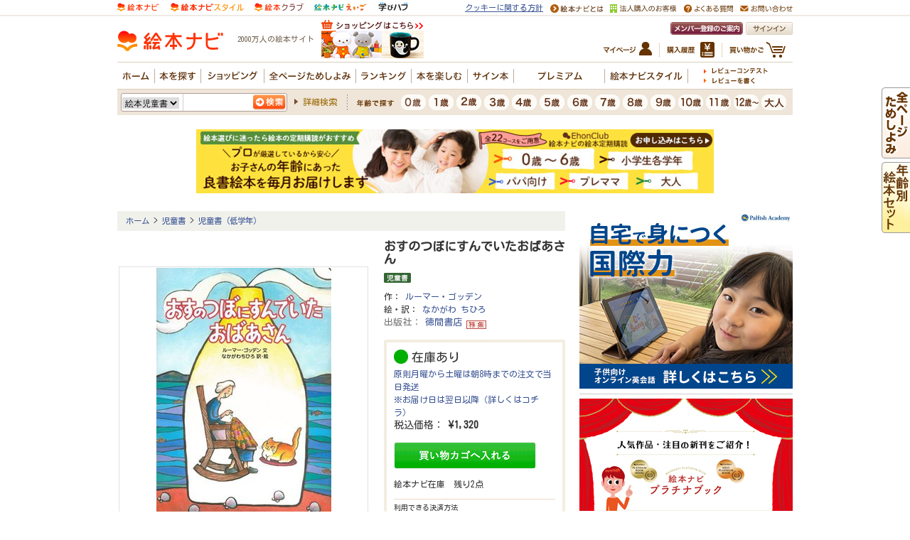

--- FILE ---
content_type: text/html
request_url: https://www.ehonnavi.net/ehon00.asp?no=11003&pcf=1
body_size: 95588
content:

<!DOCTYPE HTML PUBLIC "-//W3C//DTD HTML 4.01 Transitional//EN" "http://www.w3.org/TR/html4/loose.dtd">
<html lang="ja" xmlns:og="http://ogp.me/ns#" xmlns:mixi="http://mixi-platform.com/ns#" xmlns:fb="http://ogp.me/ns/fb#">
<head>
<!-- 260119085852-bot -->
<meta http-equiv="content-type" content="text/html; charset=Shift_JIS" />
<meta http-equiv="content-style-type" content="text/css" />
<meta http-equiv="content-script-type" content="text/javascript" />
<meta name="description" content="主人公のおばあさんは、「お酢の壷」によく似たせまい塔のような家で、猫のモルトとしあわせに暮らしています。そのようすは貧しいながらもていねいでとても魅力的。モルトでなくてもこのままずっとこうして暮らして..." />
<meta name="keywords" content="おすのつぼにすんでいたおばあさん,ルーマー・ゴッデン,なかがわ ちひろ,なかがわ ちひろ,徳間書店,9784198613600" />

<meta name="thumbnail" content="https://www.ehonnavi.net/img/cover/500/500_Ehon_11003.jpg">

<!--
  <PageMap>
    <DataObject type="thumbnail">
      <Attribute name="src" value="https://www.ehonnavi.net/img/cover/500/500_Ehon_11003.jpg"/>
      <Attribute name="width" value="120"/>
      <Attribute name="height" value="120"/>
    </DataObject>
  </PageMap>
-->
<title>おすのつぼにすんでいたおばあさん | ルーマー・ゴッデン,なかがわ ちひろ,なかがわ ちひろ | 19件のレビュー | 絵本ナビ：レビュー・通販</title>

<link rel="alternate" media="only screen and max-width:(640px)" href="https://www.ehonnavi.net/sp/sp_ehon00.asp?no=11003" />

<link rel="canonical" href="https://www.ehonnavi.net/ehon00.asp?no=11003" />


<meta property="og:title" content="おすのつぼにすんでいたおばあさん | ルーマー・ゴッデン,なかがわ ちひろ,なかがわ ちひろ | 19件のレビュー | 絵本ナビ：レビュー・通販">
<meta property="og:type" content="book">
<meta property="og:isbn" content="9784198613600">
<meta property="og:site_name" content="絵本ナビ">
<meta property="og:description" content="主人公のおばあさんは、「お酢の壷」によく似たせまい塔のような家で、猫のモルトとしあわせに暮らしています。そのようすは貧しいながらもていねいでとても魅力的。モルトでなくてもこのままずっとこうして暮らして...">
<meta property="og:image" content="https://www.ehonnavi.net/img/cover/500/500_Ehon_11003.jpg">
<meta property="og:url" content="https://www.ehonnavi.net/sp/sp_ehon00.asp?no=11003" />
<meta property="fb:app_id" content="100889950008723">

<meta name="cXenseParse:pageclass" content="article" />



<link rel="stylesheet" type="text/css" href="/_css/ehonnavi_common_01.css">
<link rel="stylesheet" type="text/css" href="/css/basic.css">
<link href="/js/fancybox/jquery.fancybox.css" rel="stylesheet" type="text/css" media="screen,tv,print">
<link rel="stylesheet" type="text/css" href="/_css/ehonintroduction_2020.css?v=20210708">
<style>

.m_list11{
	padding-top: 35px;
}
.decorationSeason{
	position: relative;
}
.decorationSeason:after{
	content: " ";
	position: absolute;
	left: -58px;
	top: -61px;
	width: 130px;
	height: 134px;
	background: url("/_img/popup//pc/fig_detail_decoration.png") center center no-repeat;
	background-size: 100% auto;
}
.Unavailable-bt{
	padding: 0.8em;
	text-align: center;
	font-weight: bold;
	text-decoration: none;
	color: #FFF;
	text-shadow: 0 0 5px rgba(255, 255, 255, 0.0);
	background: #aaa;
	transition: .4s;
	border-radius: 4px;	
}

</style>

<style>
.Unavailable-bt{
	padding: 0.8em;
	text-align: center;
	font-weight: bold;
	text-decoration: none;
	color: #FFF;
	text-shadow: 0 0 5px rgba(255, 255, 255, 0.0);
	background: #aaa;
	transition: .4s;
	border-radius: 4px;	
}
</style>
<style>
.review-badge {
    color: #666;
    background-color: #f1ede7;
    display: inline-block;
    padding: 4px;
    line-height: 1;
    text-align: center;
    white-space: nowrap;
    vertical-align: baseline;
    border-radius: 5px;
}
</style>
<script type="text/javascript" src="/js/jquery-1.8.2.min.js"></script>
<script type="text/javascript" src="/js/jquery.outerClick.js"></script>
<script type="text/javascript" src="/js/function.js"></script>
<script type="text/javascript" src="/script.js"></script>
<script type="text/javascript" src="/js/fancybox/jquery.fancybox.pack.js"></script>

<script type="text/javascript" src="/my/js/function_mypage.js"></script>
<script type="text/javascript" src="/js/jquery.tile.js"></script>
<script type="text/javascript" src="/shopping/js/itemlist.js"></script>

<script type="text/javascript" src="/js/WindowOpen.js"></script>
<script type="text/javascript" src="/js/codaPopupBubbles.js"></script>

<script type="text/javascript" src="/js/jquery.matchHeight-min.js"></script>
<script>
	$(function(){
		$(".adPP2020 ad").matchHeight();
	});
</script>

<script>
$(function(){
	$(".chekedItemList ul li").tile();
	
	// popupItemAlart
	$("li.soldOut a.soldOut").on("click",function(){
		$("#popupItemAlart").fadeIn();
		$.ajax({
			type: "post",
			url: "/_ajax_shop_item_alarm_request.asp",
			data: { jic: '4198613605' }
		});
		return false;
	});
	$("#popupItemAlart p.close a").on("click",function(){
		$("#popupItemAlart").fadeOut();
		return false;
	});
});
</script>

<script type="text/javascript">
	function popup_open(sURL, iHeight, iWidth) {
		sizeMainWindow.width = iWidth;
		sizeMainWindow.height = iHeight;

		var left = (screen.width - iWidth) / 2;
		var top = (screen.height - iHeight) / 2;

		var hwnd = window.open(sURL, "", "width=" + iWidth + ",height=" + iHeight + ","
		+ "scrollbars=no, resizable=yes,"
		+ "screenX=" + left + ","
		+ "screenY=" + top + ","
		+ "left=" + left + ","
		+ "top=" + top + ","
		+ "location=no"
	);
	}
</script>
<script type="text/javascript">
	jQuery.event.add(window, "load", function () {
		var fw = 100;        //fixed width
		var fh = 100;        //fixed height
		var sl = '.kanren .kotohaco_rsview_itemwindow .kotohaco_rsview_item .item_image img'; //selector
		$(sl).each(function () {
			var w = $(this).width();
			var h = $(this).height();
			if (w >= h) {
				$(this).width(fw);
			} else {
				$(this).height(fh);
			}
		});
	});
</script>

<style type="text/css">
A.st1:link { text-decoration:underline; color:#660000;}
A.st1:visited { text-decoration:underline; color:#660000;}
A.st1:hover { color:#dc143c; text-decoration:990000;}

#mask {
  position:absolute;
  left:0;
  top:0;
  z-index:9000;
  background-color:#888888;
  display:none;
}
  
#boxes .window {
  position:absolute;
  left:0;
  top:0;
  display:none;
  z-index:9999;
  padding:20px;
}
</style>


<!--YDC -->
<script type="text/javascript">
	window._taboola = window._taboola || [];
	_taboola.push({article:'auto'});
	!function (e, f, u, i) {
	if (!document.getElementById(i)){
	  e.async = 1;
	  e.src = u;
	  e.id = i;
	  f.parentNode.insertBefore(e, f);
	}
	}(document.createElement('script'),
	document.getElementsByTagName('script')[0],
	'//cdn.taboola.com/libtrc/ehonnavinet/loader.js',
	'tb_loader_script');
</script>
<!--YDC -->

<link rel="stylesheet" type="text/css" href="/js/fancybox/jquery.fancybox-thumbs.css">
<script type="text/javascript" src="/js/fancybox/jquery.fancybox-thumbs.js"></script>


<script>
	$(function() {
		const ua = navigator.userAgent;
		if (ua.indexOf('Macintosh') > -1 && ('ontouchstart' in window) ) {
			location.href="/ipados13.asp?uid=907a4dc1-c164-428b-881e-0ab8b8d3f5e3&no=11003";
		}
    });
</script>


<script type="text/javascript">
$(document).ready(function() {
	// 初期設定
	$('.fancybox').fancybox();

    // サムネイル（オプション）
    $('.fancybox-thumbs').fancybox({
         // 共通
        prevEffect : 'elastic',  // 移動前の効果表示
        nextEffect : 'elastic',  // 移動後の効果表示
  
		loop : false,	//

        closeBtn  : true,  // 閉じるボタン 有り（既定）
        arrows    : true,  // 矢印（＜＞） 有り（既定）
        nextClick : true,  // クリックによる移動 有り（既定）

        // サムネイル固有
        helpers : {
                thumbs : {
                        width  : 50,  // サムネイルの高さ
                        height : 50   // 　　　　　　幅
                }
        }
    });
});


	$(".adPP2020 ad").matchHeight();


</script>
<script type="text/javascript">

  var _gaq = _gaq || [];
  var pluginUrl = '//www.google-analytics.com/plugins/ga/inpage_linkid.js';
  _gaq.push(['_require', 'inpage_linkid', pluginUrl]);
  _gaq.push(['_setAccount', 'UA-4040586-6']);
  _gaq.push(['_setDomainName','none']);
  _gaq.push(['_setAllowLinker', true]);
  _gaq.push(['_trackPageview']);

  (function() {
    var ga = document.createElement('script'); ga.type = 'text/javascript'; ga.async = true;
    ga.src = ('https:' == document.location.protocol ? 'https://' : 'http://') + 'stats.g.doubleclick.net/dc.js';
    var s = document.getElementsByTagName('script')[0]; s.parentNode.insertBefore(ga, s);
  })();

</script>



<!-- Facebook Pixel Code -->
<script>
    !function (f, b, e, v, n, t, s) {
        if (f.fbq) return; n = f.fbq = function () {
            n.callMethod ?
n.callMethod.apply(n, arguments) : n.queue.push(arguments)
        };
        if (!f._fbq) f._fbq = n; n.push = n; n.loaded = !0; n.version = '2.0';
        n.queue = []; t = b.createElement(e); t.async = !0;
        t.src = v; s = b.getElementsByTagName(e)[0];
        s.parentNode.insertBefore(t, s)
    } (window, document, 'script',
'https://connect.facebook.net/en_US/fbevents.js');
    fbq('init', '1839341256096357');
    fbq('track', 'PageView');
</script>
<noscript>
 <img height="1" width="1" 
src="https://www.facebook.com/tr?id=1839341256096357&ev=PageView
&noscript=1"/>
</noscript>
<!-- End Facebook Pixel Code -->

<!-- A8tag Code -->
<script src="//statics.a8.net/a8sales/a8sales.js"></script>
<!-- End A8tag Code -->

<!-- Global site tag (gtag.js) - Google Ads: 616323926 -->
<script async src="https://www.googletagmanager.com/gtag/js?id=AW-616323926"></script>
<script>
  window.dataLayer = window.dataLayer || [];
  function gtag(){dataLayer.push(arguments);}
  gtag('js', new Date());

  gtag('config', 'AW-616323926');
</script>
<script async src="https://securepubads.g.doubleclick.net/tag/js/gpt.js"></script>
<script>
  window.googletag = window.googletag || {cmd: []};
  googletag.cmd.push(function() {
    googletag.defineSlot('/2261101/ehonnavi_pc:com_right_300x250_1', [300, 250], 'div-gpt-ad-pc-com-right1').addService(googletag.pubads()).setCollapseEmptyDiv(true);
    googletag.defineSlot('/2261101/ehonnavi_pc:com_right_300x250_2', [300, 250], 'div-gpt-ad-pc-com-right2').addService(googletag.pubads()).setCollapseEmptyDiv(true);
    googletag.defineSlot('/2261101/ehonnavi_pc:com_header_728x90_1', [728, 90], 'div-gpt-ad-pc-com-header1').addService(googletag.pubads()).setCollapseEmptyDiv(true);
    googletag.defineSlot('/2261101/ehonnavi_pc:age_right_300x250_1', [300, 250], 'div-gpt-ad-pc-age-right1').addService(googletag.pubads()).setCollapseEmptyDiv(true);
    googletag.defineSlot('/2261101/ehonnavi_pc:purchase_main_300x250_1', [300, 250], 'div-gpt-ad-pc-purchase-main1').addService(googletag.pubads()).setCollapseEmptyDiv(true);
    googletag.defineSlot('/2261101/ehonnavi_pc:purchase_main_300x250_2', [300, 250], 'div-gpt-ad-pc-purchase-main2').addService(googletag.pubads()).setCollapseEmptyDiv(true);
    googletag.pubads().enableSingleRequest();
    googletag.enableServices();
  });
</script>

<script type="text/javascript" src="https://img.polymorphicads.jp/api/polyAds.js"></script>

<!-- LINE Tag Base Code -->
<!-- Do Not Modify -->
<script>
(function(g,d,o){
  g._ltq=g._ltq||[];g._lt=g._lt||function(){g._ltq.push(arguments)};
  var h=location.protocol==='https:'?'https://d.line-scdn.net':'http://d.line-cdn.net';
  var s=d.createElement('script');s.async=1;
  s.src=o||h+'/n/line_tag/public/release/v1/lt.js';
  var t=d.getElementsByTagName('script')[0];t.parentNode.insertBefore(s,t);
    })(window, document);
_lt('init', {
  customerType: 'lap',
  tagId: 'e2fd606c-baa3-4783-88b7-385ce9ac60df'
});
_lt('send', 'pv', ['e2fd606c-baa3-4783-88b7-385ce9ac60df']);
</script>
<noscript>
  <img height="1" width="1" style="display:none"
       src="https://tr.line.me/tag.gif?c_t=lap&t_id=e2fd606c-baa3-4783-88b7-385ce9ac60df&e=pv&noscript=1" />
</noscript>
<!-- End LINE Tag Base Code -->

<script language="javascript">
	strURL = location.href;
		if ( strURL.indexOf( "http://" ) > -1 ) {
				strURL = strURL.replace( "http://", "https://" );
				document.location.href = strURL;
		}
</script>

<style>
		.description_text_wrapper {
			position: relative;
			margin-bottom: 25px;
			margin-top: -10px;
		}
		
		.description_text {
			height: 150px;
			overflow: hidden;
		}
		
		.show_more {
			position: absolute;
			bottom: 0px;
			left: 0px;
			width: 100%;
			height: 30px;
			padding-top: 60px;
			text-align: center;
			line-height: 30px;
			background: linear-gradient(180deg, rgb(255, 255, 255, 0) 0%, rgb(255, 255, 255, 1) 70%);
			cursor: pointer;
			transition: bottom 0.2s;
		}
		
		.active {
			background: none;
			bottom: -30px;
		}
		
		.description_text_wrapper .show_more span {
			background: #fff;
			border: #D7C8B8 1px solid;
			border-radius: 20px;
			line-height: 40px;
			text-align: center;
			padding: 10px 20px;
		}
	</style>
	<script>
		$(function() {
			$('.show_more').click(function() {
				var show_text = $(this).parent('.description_text_wrapper').find('.description_text');
				var small_height = 150 //This is initial height.
				var original_height = show_text.css({
					height: 'auto'
				}).height();

				show_text.height(small_height).animate({
					height: original_height
				}, 300, function() {
					show_text.height('auto');
				});
				$(this).hide();
			});
		})
	</script>

</head>

<body class="ehon00">

<!-- GA4 dataLayer -->
<script>
window.dataLayer = window.dataLayer || [];
dataLayer.push({
  event: "view_item",
  ecommerce: {
    items: [
     {
       item_name: "おすのつぼにすんでいたおばあさん",
       item_id: "9784198613600",
       price: 1320,
       item_category: "児童書（低学年）",
       index: 1,
       quantity: 1
     }]
  }
});

function addToCart(itemId, itemName, price, ehonGenreName) {
	window.dataLayer = window.dataLayer || [];
	dataLayer.push({ ecommerce: null });
	dataLayer.push({
		event: "add_to_cart",
		ecommerce: {
			items: [
			{
				item_id: itemId,
				item_name: itemName,
				price: price,
				item_category: ehonGenreName,
				index: 1,
				quantity: 1,
				currency: "JPY"
			}]
		}
	});
}
</script>
<script type="application/ld+json">
{"@context":"https://schema.org","@type":"BreadcrumbList","itemListElement":[{"@type":"ListItem","position":1,"name":"ホーム","item":"https://www.ehonnavi.net/"},{"@type":"ListItem","position":2,"name":"児童書","item":"https://www.ehonnavi.net/jidousho_top.asp"},{"@type":"ListItem","position":3,"name":"児童書（低学年）","item":"https://www.ehonnavi.net/jidousho01.asp"}]}
</script>
<!-- GA4 dataLayer -->

<div align="center">

<div id="header">
<div class="header-body">


<!--↓↓↓headerここから -->

	<!--↓↓↓サービス横渡りタブここから-->
	<div  class="g_crossSite">
		<div  class="g_crossSiteTab  clearfix">
			<ul>
				<li ><img src="https://image.ehonnavi.co.jp/_img/ehonnavi_common/SVG_logo_top_1.svg" style="max-height:18px;" alt="子どもに絵本を選ぶなら 絵本情報サイト 絵本ナビ" ></li>
				<li ><a href="https://style.ehonnavi.net" title="絵本ナビスタイル 絵本から広がる子育て" target="_blank"><img src="https://image.ehonnavi.co.jp/_img/ehonnavi_common/SVG_logo_top_2.svg" style="max-height:18px;" alt="絵本ナビスタイル 絵本から広がる子育て" ></a></li>
				<li ><a href="https://club.ehonnavi.net/?utm_source=navi&utm_medium=pc&utm_campaign=gn2" target="_blank" title="絵本の定期購読サービス 毎月お届け 絵本クラブ"><img src="https://image.ehonnavi.co.jp/_img/ehonnavi_common/SVG_logo_top_3.svg" style="max-height:18px;" alt="絵本の定期購読サービス 毎月お届け 絵本クラブ" ></a></li>
				<li ><a href="https://manabihub.com/ehonnavi-eigo/" target="_blank"><img src="https://image.ehonnavi.co.jp/_img/ehonnavi_common/SVG_logo_top_4.svg" style="max-height:18px;" alt="英語を絵本で楽しく学ぶ　絵本ナビえいご" ></a></li>
				<li ><a href="https://manabihub.com/" target="_blank"><img src="https://image.ehonnavi.co.jp/_img/ehonnavi_common/manabi_hub_logo.png" style="max-height:13px;" alt="子ども向け習い事の窓口サービス 学びハブ" ></a></li>
			</ul>
			<div id="siteUtility" class="clearfix">
				<ul class="clearfix">
					<li style="font-size: 11px; text-decoration: underline;"><a href="https://corp.ehonnavi.net/cookiepolicy/" target="_blank">クッキーに関する方針</a></li>
					<li><a href="/home02.asp"><img src="https://image.ehonnavi.co.jp/_img/ehonnavi_common_header/m_utility_about_01.gif" width="74" height="12" alt="絵本ナビとは"></a></li>
					<li><a href="/shop_pro/" target="_blank"><img src="https://image.ehonnavi.co.jp/_img/ehonnavi_common_header/m_utility_shoppro_01_v2.png" height="12" alt="法人購入のお客様"></a></li>
					<li><a href="/faq/ehonnavi/" target="_blank"><img src="https://image.ehonnavi.co.jp/_img/ehonnavi_common_header/m_utility_qa_01.gif" width="69" height="12" alt="よくある質問"></a></li>
					<li><a href="/ehonnavi_before.asp" ><img src="https://image.ehonnavi.co.jp/_img/ehonnavi_common_header/m_utility_inquiry_01.gif" width="74" height="12" alt="お問い合わせ"></a></li>
				</ul>
			</div>
		</div>
	</div>
	<!--↑↑↑サービス横渡りタブここまで-->
	<div class="c_reset">
		<div id="l_header">
			<div class="l_header_inner">
				<p class="m_logo  p-age6"><a href="/"><img src="https://image.ehonnavi.co.jp/_img/ehonnavi_common_header/logo_navi.svg" width="149" height="36" alt="絵本ナビホーム"></a></p>

				<!--<p class="m_fes" style="float: left;height: 36px;margin: 5px 10px 10px 10px;"><a href="/fes/2022/"><img src="/_img/ehonnavi_common_header/logo_20th_pc.png"></a></p>-->

			
				<p class="m_siteCopy">2000万人の絵本サイト</p>
			
				<p class="m_banner">
				 	<!--
					<script src="https://ad.poly.admatrix.jp/api/polyAdsLoader.js?adUnitId=02cf1c136c8b243d52b4e0bd2adf015d&p=%7B%22testMode%22%3Afalse%2C%22safeFrame%22%3Afalse%7D" async></script>
					-->
					<script src="https://www.ehonnavi.net/js/ehonnaviAdsLoader.js?id=02cf1c136c8b243d52b4e0bd2adf015d" async></script>
				</p>
			
				<div class="m_utility clearfix mm-navi-off mm-shop-off  ">
					<p class="signin"><a href="/signin.asp"><img src="https://image.ehonnavi.co.jp/_img/ehonnavi_common_header/m_utility_signin_01.gif" width="66" height="18" alt="サインイン"></a></p>
					<p class="m_welcome"><a href="/home02_02.asp"><img src="https://image.ehonnavi.co.jp/_img/ehonnavi_common_header/m_beginner_btn_01.gif" width="102" height="18" alt="メンバー登録のご案内"></a></p>
					<ul class="m_utilityList">
						<li class="cart"><a href="/shopping/cart_modify.asp"><img src="https://image.ehonnavi.co.jp/_img/ehonnavi_common_header/m_utility_btn_cart_01.jpg" alt="買い物かご" width="79" height="22" /></a></li>
						<li class="history"><a href="/shopping/order_ref.asp"><img src="https://image.ehonnavi.co.jp/_img/ehonnavi_common_header/m_utility_btn_history_01.jpg" alt="購入履歴" width="67" height="22" /></a></li>
						<li class="mypage"><a href="/my/my_top.asp"><img src="https://image.ehonnavi.co.jp/_img/ehonnavi_common_header/m_utility_btn_mypage_01.jpg" alt="マイページ" width="68" height="22" /></a></li>
					<!-- /.m_utilityList --></ul>
				<!-- /.m_utility --></div>

		
				<div id="globalNav" class="clearfix">
					<ul id="gNav" class="clearfix">
						<li class="home"><a href="/"><img src="https://image.ehonnavi.co.jp/_img/ehonnavi_common_header/gnav_home_off_02.gif" alt="ホーム" width="46" height="20" class="rollover" /></a></li>
						<li class="search"><a href="#" class="pulldown" rel="search"><img src="https://image.ehonnavi.co.jp/_img/ehonnavi_common_header/gnav_search_off_02.gif" alt="本を探す" width="58" height="20" class="rollover" /></a></li>
						<li class="goods"><a href="/shopping/goods.asp" onClick="_gaq.push(['_trackEvent', 'リンククリック', 'ショッピング', 'グロナビ-ショッピング']);"><img src="https://image.ehonnavi.co.jp/_img/ehonnavi_common_header/gnav_goods_off_02.gif" alt="ショッピング" width="82" height="20" class="rollover" /></a></li>
						<li class="browse"><a href="/browse_all/"><img src="https://image.ehonnavi.co.jp/_img/ehonnavi_common_header/gnav_browse_off_02.gif" alt="全ページためしよみ" width="122" height="20" class="rollover" /></a></li>
						<li class="ranking"><a href="#" class="pulldown" rel="ranking"><img src="https://image.ehonnavi.co.jp/_img/ehonnavi_common_header/gnav_ranking_off_02.gif" alt="ランキング" width="71" height="20" class="rollover" /></a></li>
						<li class="interactive"><a href="#" class="pulldown" rel="interactive"><img src="https://image.ehonnavi.co.jp/_img/ehonnavi_common_header/gnav_interactive_off_02.gif" alt="本を楽しむ" width="72" height="20" class="rollover" /></a></li>
						<li class="signBook"><a href="/shopping/category.asp?n=1152"><img src="https://image.ehonnavi.co.jp/_img/ehonnavi_common_header/gnav_signbook_off_02.gif" alt="サイン本" width="58" height="20" class="rollover" /></a></li>
						<li class="premium"><a href="/premium/"><img src="https://image.ehonnavi.co.jp/_img/ehonnavi_common_header/gnav_premium_off_02.gif" alt="プレミアムサービス" width="121" height="20" class="rollover" /></a></li>
						<li class="style"><a href="https://style.ehonnavi.net" target="_blank" ><img src="https://image.ehonnavi.co.jp/_img/ehonnavi_common_header/gnav_style_off_02.gif" alt="絵本ナビスタイル" width="110" height="20" class="rollover" /></a></li>
					</ul>
					<ul id="sNav" class="clearfix">
						<li class="contest"><a href="https://www.ehonnavi.net/specialcontents/reviewcontest/"><img src="https://image.ehonnavi.co.jp/_img/ehonnavi_common_header/snav_review_contest_off_01.gif" alt="レビューコンテスト" width="90" height="9" /></a></li><!--<span class="insession"><img src="/_img/ehonnavi_common_header/ico_contest_insession_01.gif" alt="開催中" width="48" height="16" /></span></li>-->
					
						<li class="write"><a href="/signin.asp?nu=020"><img src="https://image.ehonnavi.co.jp/_img/ehonnavi_common_header/snav_review_write_off_01.gif" alt="レビューを書く" width="72" height="9" /></a></li>
					
					</ul>
					<div class="floating search">
						<div class="inner clearfix">
							<div class="clearfix">
								<p class="title"><img src="https://image.ehonnavi.co.jp/_img/ehonnavi_common_header/tit_gnav_floating_search_01.gif" alt="探す" width="44" height="44" /></p>
								<div class="set">
									<dl class="genre">
										<dt><img src="https://image.ehonnavi.co.jp/_img/ehonnavi_common_header/tit_gnav_floating_search_sub03_01.gif" alt="ジャンル" width="102" height="23" /></dt>
										<dd><a href="/ehon_subgenre.asp?sn=10">絵本</a></dd>
										<dd><a href="/jidousho_top.asp">児童書</a></dd>
										<dd><a href="/ehon10_top.asp">紙芝居</a></dd>
										<dd><a href="/ehon_subgenre.asp?sn=1">図鑑</a></dd>
										<dd><a href="/ehon_subgenre.asp?sn=2">辞書・辞典</a></dd>
										<dd><a href="/ehon_subgenre.asp?sn=3">学習参考書</a></dd>
										<dd><a href="/ehon_subgenre.asp?sn=4">学習まんが</a></dd>
										<dd><a href="/ehon_subgenre.asp?sn=5">子ども実用</a></dd>
										<dd><a href="/ehon_subgenre.asp?sn=6">知育・遊び</a></dd>
										<dd><a href="/ehon_subgenre.asp?sn=9">その他・一般書</a></dd>
									</dl>
									<dl class="theme">
										<dt><a href="/theme_top.asp"><img src="https://image.ehonnavi.co.jp/_img/ehonnavi_common_header/tit_gnav_floating_search_sub02_01.gif" alt="テーマ" width="112" height="23" /></a></dt>
										<dd><a href="/theme_top.asp?tcn=1">季節</a></dd>
										<dd><a href="/theme_top.asp?tcn=3">家族</a></dd>
										<dd><a href="/theme_top.asp?tcn=4">生活</a></dd>
										<dd><a href="/theme_top.asp?tcn=5">どんな気持ち？</a></dd>
										<dd><a href="/theme_top.asp?tcn=6">何が好き？</a></dd>
										<dd><a href="/theme_top.asp?tcn=9">ギフト</a></dd>
									</dl>
									<dl class="ranking">
										<dt><img src="https://image.ehonnavi.co.jp/_img/ehonnavi_common_header/tit_gnav_floating_search_sub01_01.gif" alt="ランキング" width="117" height="23" /></dt>
										<dd><a href="/ScoreRanking.asp">メンバー評価</a></dd>
										<dd><a href="/ReviewRanking.asp">レビュー数</a></dd>
										<dd><a href="/premium/EhonnaviRanking.asp">人気順</a></dd>
									</dl>
								</div>
								<ul>
									<li style="margin-bottom:15px"><a href="/ehon03_shinkan.asp"><img src="https://image.ehonnavi.co.jp/_img/ehonnavi_common_header/tit_gnav_floating_search_sub04_01.gif" alt="今月の新刊" width="95" height="16" /></a></li>
									<li style="margin-bottom:15px"><a href="/advancedsearch.asp#ageSearch"><img src="https://image.ehonnavi.co.jp/_img/ehonnavi_common_header/tit_gnav_floating_search_sub05_01.gif" alt="年齢" width="47" height="16" /></a></li>
									<li style="margin-bottom:40px"><a href="/advancedsearch.asp#voice"><img src="https://image.ehonnavi.co.jp/_img/ehonnavi_common_header/tit_gnav_floating_search_sub06_01.gif" alt="みんなのレビュー" width="138" height="16" /></a></li>
									<li><a href="https://club.ehonnavi.net/?utm_source=navi&utm_medium=pc&utm_campaign=mn" target="_blank" style="margin-left:-5px"><img src="/img_top/bnr_ehonclub201506_floating.jpg" alt="毎月お届け 絵本クラブ" width="175" height="54" /></a></li>
								</ul>
							</div>
						</div>
					</div>
					<div class="floating goods">
						<div class="inner clearfix">
							<div class="clearfix">
								<p class="title"><img src="https://image.ehonnavi.co.jp/_img/ehonnavi_common_header/tit_gnav_floating_search_01.gif" alt="探す" width="44" height="44" /></p>
								<div class="set">
									<dl class="genre">
										<dt><img src="https://image.ehonnavi.co.jp/_img/ehonnavi_common_header/tit_gnav_floating_search_sub03_01.gif" alt="ジャンル" width="102" height="23" /></dt>
										<dd><a href="/shopping/goods.asp">グッズトップ</a></dd>
										<dd><a href="/shopping/genre02.asp">キャラグッズ</a></dd>
										<dd><a href="/shopping/genre03.asp">おもちゃ</a></dd>
										<dd><a href="/shopping/genre05.asp">ギフト</a></dd>
										<dd><a href="/shopping/genre06.asp">ベビー</a></dd>
										<dd><a href="/shopping/genre04.asp">インテリア</a></dd>
										<dd><a href="/shopping/genre07.asp">知育・学習</a></dd>
									</dl>
									<dl class="theme">
										<dt><img src="https://image.ehonnavi.co.jp/_img/ehonnavi_common_header/tit_gnav_floating_goods_sub02_01.gif" alt="年齢" width="112" height="23" /></dt>
										<dd><a href="/advancedsearch_list.asp?spp=1&mtpg=50">～300円</a></dd>
										<dd><a href="/advancedsearch_list.asp?spp=2&mtpg=50">301円～500円</a></dd>
										<dd><a href="/advancedsearch_list.asp?spp=3&mtpg=50">501円～800円</a></dd>
										<dd><a href="/advancedsearch_list.asp?spp=4&mtpg=50">801円～1,000円</a></dd>
										<dd><a href="/advancedsearch_list.asp?spp=5&mtpg=50">1,001円～3,000円</a></dd>
										<dd><a href="/advancedsearch_list.asp?spp=6&mtpg=50">3,001円～5,000円</a></dd>
										<dd><a href="/advancedsearch_list.asp?spp=7&mtpg=50">5,001円～10,000円</a></dd>
										<dd><a href="/advancedsearch_list.asp?spp=8&mtpg=50">10,000円～</a></dd>
									</dl>
									<dl class="ranking">
										<dt><img src="https://image.ehonnavi.co.jp/_img/ehonnavi_common_header/tit_gnav_floating_goods_sub01_01.gif" alt="売上ランキング" width="117" height="23" /></dt>
										<dd><a href="/shopping/ranking.asp#book">本</a></dd>
										<dd><a href="/shopping/ranking.asp#chara">キャラグッズ</a></dd>
										<dd><a href="/shopping/ranking.asp#toy">おもちゃ</a></dd>
										<dd><a href="/shopping/ranking.asp#gift">ギフト</a></dd>
										<dd><a href="/shopping/ranking.asp#baby">ベビー</a></dd>
										<dd><a href="/shopping/ranking.asp#interior">インテリア</a></dd>
										<dd><a href="/shopping/ranking.asp#manabi">知育・学習</a></dd>
									</dl>
								</div>
								<ul>
									<li><a href="/shopping/goods_updates.asp"><img src="https://image.ehonnavi.co.jp/_img/ehonnavi_common_header/tit_gnav_floating_goods_sub04_01.gif" alt="新着・再入荷アイテム" width="174" height="16" /></a></li>
								</ul>
							</div>
						</div>
					</div>
					<div class="floating ranking">
						<div class="inner">
							<div class="clearfix">
								<div class="set">
									<dl class="evalution">
										<dt><a href="/ScoreRanking.asp"><img src="https://image.ehonnavi.co.jp/_img/ehonnavi_common_header/tit_gnav_floating_ranking01_01.gif" alt="評価ランキング" width="182" height="23" /></a></dt>
										<dd>絵本ナビメンバーによる評価</dd>
									</dl>
									<dl class="earmings">
										<dt><a href="/shopping/ranking.asp"><img src="https://image.ehonnavi.co.jp/_img/ehonnavi_common_header/tit_gnav_floating_ranking04_01.gif" alt="売上" width="182" height="23" /></a></dt>
										<dd>絵本ナビ売り上げランキング</dd>
									</dl>
								</div>
								<dl class="review">
									<dt><a href="/ReviewRanking.asp"><img src="https://image.ehonnavi.co.jp/_img/ehonnavi_common_header/tit_gnav_floating_ranking02_01.gif" alt="レビュー数ランキング" width="182" height="23" /></a></dt>
									<dd>絵本ナビメンバーによるレビューの数</dd>
								</dl>
								<dl class="popularity">
									<dt><a href="/premium/EhonnaviRanking.asp"><img src="https://image.ehonnavi.co.jp/_img/ehonnavi_common_header/tit_gnav_floating_ranking03_01.gif" alt="人気順ランキング" width="182" height="23" /></a></dt>
									<dd>評価・レビュー数・絵本ナビでの売上を元に算出</dd>
								</dl>
							</div>
						</div>
					</div>
					<div class="floating select">
						<div class="inner">
							<ul class="clearfix">
								<li><a href="/ehon01_top.asp"><img src="https://image.ehonnavi.co.jp/_img/ehonnavi_common_header/tit_gnav_floating_select01.gif" alt="絵本" width="192" height="34" /></a></li>
								<li><a href="/jidousho_top.asp"><img src="https://image.ehonnavi.co.jp/_img/ehonnavi_common_header/tit_gnav_floating_select02.gif" alt="児童書" width="192" height="34" /></a></li>
								<li><a href="/ehon_subgenre.asp?sn=1"><img src="https://image.ehonnavi.co.jp/_img/ehonnavi_common_header/tit_gnav_floating_select03.gif" alt="図鑑" width="192" height="34" /></a></li>
								<li><a href="/ehon11_top.asp"><img src="https://image.ehonnavi.co.jp/_img/ehonnavi_common_header/tit_gnav_floating_select04.gif" alt="しかけ絵本" width="192" height="34" /></a></li>
								<li><a href="/ehon09_top.asp"><img src="https://image.ehonnavi.co.jp/_img/ehonnavi_common_header/tit_gnav_floating_select05.gif" alt="音のでる絵本" width="192" height="34" /></a></li>
								<li><a href="/digital01_top.asp"><img src="https://image.ehonnavi.co.jp/_img/ehonnavi_common_header/tit_gnav_floating_select06.gif" alt="デジタル絵本" width="192" height="34" /></a></li>
								<li><a href="/ehon10_top.asp"><img src="https://image.ehonnavi.co.jp/_img/ehonnavi_common_header/tit_gnav_floating_select07.gif" alt="紙芝居" width="192" height="34" /></a></li>
							</ul>
						</div>
					</div>
					<div class="floating interactive">
						<div class="inner">
							<div class="clearfix">
								<dl>
									<dt><a href="/whatsnew.asp"><img src="https://image.ehonnavi.co.jp/_img/ehonnavi_common_header/tit_gnav_floating_interactive01_01.gif" alt="みどころ紹介" width="182" height="24" /></a></dt>
									<dd>絵本ナビ編集部による、<br />
									作品のみどころをご紹介！</dd>
								</dl>
								<dl>
									<dt><a href="/ehon03_shinkan.asp"><img src="https://image.ehonnavi.co.jp/_img/ehonnavi_common_header/tit_gnav_floating_interactive02_01.gif" alt="新刊情報" width="182" height="24" /></a></dt>
									<dd>注目の新刊をピックアップ！</dd>
								</dl>
								<dl>
									<dt><a href="/NewReview.asp"><img src="https://image.ehonnavi.co.jp/_img/ehonnavi_common_header/tit_gnav_floating_interactive03_01.gif" alt="レビュー" width="182" height="24" /></a></dt>
									<dd>1月6日以降に掲載された<br />
									新着レビュー</dd>
								</dl>
								<dl>
									<dt><a href="/specialcontents/"><img src="https://image.ehonnavi.co.jp/_img/ehonnavi_common_header/tit_gnav_floating_interactive04_01.gif" alt="スペシャルコンテンツ" width="182" height="24" /></a></dt>
									<dd>絵本ナビ独自の目線で編集した、<a href="/specialcontents/interview/">インタビュー</a>・<a href="/specialcontents/welcome/">遊びに来てくれました</a>・<a href="/specialcontents/report/">突撃レポート</a>・<a href="/specialcontents/produce_dialy/">制作日記</a>です。</dd>
								</dl>
								<dl>
									<dt><a href="/premium/movie/"><img src="https://image.ehonnavi.co.jp/_img/ehonnavi_common_header/tit_gnav_floating_interactive05_01.gif" alt="絵本ムービー" width="182" height="24" /></a></dt>
									<dd><img src="https://image.ehonnavi.co.jp/_img/ehonnavi_common_header/tit_gnav_floating_ranking_premium.gif" alt="プレミアム限定" width="89" height="18" /><br />
									いつでもどこでも楽しめる<br />
									絵本ムービー</dd>
								</dl>
								<dl>
									<dt><a href="/eventcalender_list.asp"><img src="https://image.ehonnavi.co.jp/_img/ehonnavi_common_header/tit_gnav_floating_interactive06_01.gif" alt="イベントカレンダー" width="182" height="24" /></a></dt>
									<dd>絵本に関するイベントの<br />
									お知らせ</dd>
								</dl>
							</div>
						</div>
					</div>

					<div class="floating premium">
						<div class="inner">
							<div class="head clearfix">
								<p class="title"><img src="https://image.ehonnavi.co.jp/_img/ehonnavi_common_header/tit_floating_premium_2018.png" alt="絵本ナビ プレミアムサービス" width="252" height="24" /></p>
								<p class="btn"><a href="/home02_01.asp"><img src="https://image.ehonnavi.co.jp/_img/ehonnavi_common_header/btn_floating_premium_2018.png" alt="プレミアムサービスとは？" width="212" height="36" /></a></p>
							</div>
							<div class="clearfix">
								<dl>
									<dt><a href="https://www.ehonnavi.net/premium/concier/#concier"><img src="https://image.ehonnavi.co.jp/_img/ehonnavi_common_header/tit_gnav_floating_premium05.png" alt="絵本コンシェル" width="150" height="32" /></a></dt>
									<dd>絵本探しがぐっと便利に！</dd>
								</dl>
								<p class="information"><a href="https://www.ehonnavi.net/premium/premium_news.asp"><img src="https://image.ehonnavi.co.jp/_img/ehonnavi_common_header/tit_gnav_floating_premium06.png" alt="お知らせ イベント・クーポン・限定販売・優先販売の情報をお知らせ！" width="202" height="66" /></a></p>
								<p class="otherlink">「絵本読み放題」「学習まんが読み放題」「なぞなぞ読み放題」「毎日おはなし365」「読みもの読み放題」<br>「絵本ムービー」は、スマホ・タブレットでご利用いただけます。　<a href="https://www.ehonnavi.net/home02_01.asp">詳細はこちら</a></p>
							</div>
						</div>
					</div><!-- .floating premium -->

				</div>


				<div id="searchNav" class="clearfix">
					<form method="post" action="/ehon01.asp" name="form_search" id="form_search" class="clearfix">
						<!-- GOLGO-5 -->
						<select name="SELECT_PTN" id="srchSelect" style="width:80px; margin-top: 4px;">
							<option value="3"  >すべて</option>
							<option value="1" selected>絵本児童書</option>
							<option value="2" >グッズ</option>
							<option value="4" >一般書</option>
						</select>
						<!-- // GOLGO-5 -->
						<input type="text" size="40" maxlength="36" name="KEYWORD" id="srchNavi" class="m_freeword_txt_short" style="width: 91px;" autocomplete="off" />
						<input type="image" src="/_img/ehonnavi_common_header/m_freeword_btn.gif" alt="検索" name="btn_search" id="btn_search" class="m_freeword_btn"/>
					</form>
					<p class="detailSearch"><a href="/advancedsearch.asp">詳細検索</a></p>
					<dl class="clearfix">
						<dt><img src="https://image.ehonnavi.co.jp/_img/ehonnavi_common_header/tit_ageserch.gif" alt="年齢で探す" width="66" height="22" /></dt>
						<dd><a href="https://www.ehonnavi.net/pages/EhonSegment_age_00"><img src="https://image.ehonnavi.co.jp/_img/ehonnavi_common_header/btn_ageserch_0_off.gif" width="35" height="22" alt="0歳" class="rollover" /></a></dd>
						<dd><a href="https://www.ehonnavi.net/pages/EhonSegment_age_01"><img src="https://image.ehonnavi.co.jp/_img/ehonnavi_common_header/btn_ageserch_1_off.gif" width="35" height="22" alt="1歳" class="rollover" /></a></dd>
						<dd><a href="https://www.ehonnavi.net/pages/EhonSegment_age_02"><img src="https://image.ehonnavi.co.jp/_img/ehonnavi_common_header/btn_ageserch_2_off.gif" width="35" height="22" alt="2歳" class="rollover" /></a></dd>
						<dd><a href="https://www.ehonnavi.net/pages/EhonSegment_age_03"><img src="https://image.ehonnavi.co.jp/_img/ehonnavi_common_header/btn_ageserch_3_off.gif" width="35" height="22" alt="3歳" class="rollover" /></a></dd>
						<dd><a href="https://www.ehonnavi.net/pages/EhonSegment_age_04"><img src="https://image.ehonnavi.co.jp/_img/ehonnavi_common_header/btn_ageserch_4_off.gif" width="35" height="22" alt="4歳" class="rollover" /></a></dd>
						<dd><a href="https://www.ehonnavi.net/pages/EhonSegment_age_05"><img src="https://image.ehonnavi.co.jp/_img/ehonnavi_common_header/btn_ageserch_5_off.gif" width="35" height="22" alt="5歳" class="rollover" /></a></dd>
						<dd><a href="https://www.ehonnavi.net/pages/EhonSegment_age_06"><img src="https://image.ehonnavi.co.jp/_img/ehonnavi_common_header/btn_ageserch_6_off.gif" width="35" height="22" alt="6歳" class="rollover" /></a></dd>
						<dd><a href="https://www.ehonnavi.net/pages/EhonSegment_age_07"><img src="https://image.ehonnavi.co.jp/_img/ehonnavi_common_header/btn_ageserch_7_off.gif" width="35" height="22" alt="7歳" class="rollover" /></a></dd>
						<dd><a href="https://www.ehonnavi.net/pages/EhonSegment_age_08"><img src="https://image.ehonnavi.co.jp/_img/ehonnavi_common_header/btn_ageserch_8_off.gif" width="35" height="22" alt="8歳" class="rollover" /></a></dd>
						<dd><a href="https://www.ehonnavi.net/pages/EhonSegment_age_09"><img src="https://image.ehonnavi.co.jp/_img/ehonnavi_common_header/btn_ageserch_9_off.gif" width="35" height="22" alt="9歳" class="rollover" /></a></dd>
						<dd><a href="https://www.ehonnavi.net/pages/EhonSegment_age_10"><img src="https://image.ehonnavi.co.jp/_img/ehonnavi_common_header/btn_ageserch_10_off.gif" width="35" height="22" alt="10歳" class="rollover" /></a></dd>
						<dd><a href="https://www.ehonnavi.net/pages/EhonSegment_age_11"><img src="https://image.ehonnavi.co.jp/_img/ehonnavi_common_header/btn_ageserch_11_off.gif" width="35" height="22" alt="11歳" class="rollover" /></a></dd>
						<dd><a href="https://www.ehonnavi.net/pages/EhonSegment_age_12"><img src="https://image.ehonnavi.co.jp/_img/ehonnavi_common_header/btn_ageserch_12_off.gif" width="35" height="22" alt="12歳" class="rollover" /></a></dd>
						<dd><a href="https://www.ehonnavi.net/pages/EhonSegment_age_20"><img src="https://image.ehonnavi.co.jp/_img/ehonnavi_common_header/btn_ageserch_adult_off.gif" width="35" height="22" alt="大人" class="rollover" /></a></dd>
					</dl>
				</div>
		

			</div><!-- /.l_header_inner -->
		</div><!-- /#l_header -->
	</div><!-- /.c_reset -->

<!-- #header-body --></div>
<!-- #header --></div>


<div class="adnw-left-col-728wrap" style="min-height: 90px;">
    
<!--
<script src="https://ad.poly.admatrix.jp/api/polyAdsLoader.js?adUnitId=02cf1c136c8b243dc0eed5a37de3930a&p=%7B%22testMode%22%3Afalse%2C%22safeFrame%22%3Afalse%7D" async></script>
-->
<script src="https://www.ehonnavi.net/js/ehonnaviAdsLoader.js?id=02cf1c136c8b243dc0eed5a37de3930a" async></script>

</div>


<table width="950" border="0" cellpadding="5" cellspacing="0" style="border-collapse: collapse">
<tr>
<td width="630" valign="top">

<!--左側　ここから-->
	<div id="topicPath_s">
	<a href="/">ホーム</a> > <a href="/jidousho_top.asp">児童書</a> > <a href="/jidousho01.asp">児童書（低学年）</a>
	</div>
	<table class="nv-contents" width="100%" border="0" cellpadding="0" cellspacing="0" style="border:0; margin:0 0 10px 0;">
    <tr>


	<!--画像　ここから-->
	<td class="m_list11">
	    <table>
	        <tr><td class="imgbox ">
    	    <img src="/img/cover/350/350_Ehon_11003.jpg" border="0" alt="おすのつぼにすんでいたおばあさん">
    	    </td></tr>
        </table>


<!-- newapp2020 ココカラ -->

	<div class="ehonUtil">
		<ul id="ehonUtilBtnList" class="clearfix">
			<li id="utilAddBookShelf"><a href="https://www.ehonnavi.net/signin.asp?nu=012&en=11003" id="btnUtilAddBookShelf" class="signin"><i></i>お気に入りに追加する</a>
			
			<li id="utilWriteReview"><a href="https://www.ehonnavi.net/signin.asp?nu=020&en=11003"><i></i>レビューを書く</a></li>
		
		</ul>
	</div><!-- // .ehonUtil -->

<!-- // newapp2020 ココマデ -->





	</td>
	<!--画像　ここまで-->


	<td class="m_list12">
	<!--画像右側　ここから-->
    	<h1>おすのつぼにすんでいたおばあさん</h1>
			<div class="category">
				<ul class="clearfix">
			
					<li><img src="/_img/ehonnavi_common_icon/ico_category_jidosho.gif" alt="児童書" width="38" height="14" /></li>
			
				</ul>
			</div>



		<div >
		    作： <a href="/author.asp?n=980">ルーマー・ゴッデン</a><br/>絵・訳： <a href="/author.asp?n=420">なかがわ ちひろ</a><br>
		
			<font color="#777777" size="2">出版社：</font>
			<font color="#000000" size="2">
			<A href="/editorpickup.asp?sno=39">徳間書店</a></font>
			
				<img src="/img/sml_tit01.gif" width="28" height="12" alt="徳間書店の特集ページがあります！">
			
			<br>
		
	<div class="ehonCart">
	
		<div class="inner">

		
            <div class="clearfix stock" style="margin: 0px 0px 5px;">
                <div><img src="/img/ico_stock_exists.png" alt="" width="20px" height="20px"></div>
                <div>
                    <p style="font-size: 17px; margin: 2px 0px 0px 5px;">在庫あり</p>
                </div>
            </div>

                
            <font color="#3E5796">原則月曜から土曜は朝8時までの注文で当日発送<br />※お届け日は翌日以降（<a target="_blank" href="/faq/ehonnavi/delivery120.html">詳しくはコチラ</a>）</font>
                
			<p class="price">税込価格：&nbsp;<strong>&yen;1,320</strong></p>
		
			<ul class="dispatch clearfix">
			
			</ul>

			
					<form method="POST" action="https://www.ehonnavi.net/shopping/cart_in.asp" onsubmit="_gaq.push(['_linkByPost', this]);" id="form6" name="form1">
						<input type="hidden" value="1" id="QUANTITY" name="QUANTITY">
						<input type="hidden" value="1320" id="ZEIKOMI_PRICE" name="ZEIKOMI_PRICE">
						<input type="hidden" value="1200" id="HONTAI_PRICE" name="HONTAI_PRICE">
						<input type="hidden" value="0" id="WARIBIKI_RATE" name="WARIBIKI_RATE">
						<input type="hidden" value="4198613605" id="JAN_CODE" name="JAN_CODE">
						<input type="hidden" value="0" id="RESERVED_FLG" name="RESERVED_FLG">
					
                        <p class="m-spWidget01-bt"><input type="image" src="/_img/ehonnavi_common_parts/m-spWidget01-bt-add-cart_plan.gif" alt="「」を購入する" onmouseout="$(this).css({ 'opacity': 1.0 });" onmouseover="$(this).css({ 'opacity': 0.7 });" style="opacity: 1;" class="addToCart" onclick='addToCart(9784198613600, "おすのつぼにすんでいたおばあさん", 1320, "児童書（低学年）")'></p>
					
					</form>
					<p class="m-spWidget01-tx">絵本ナビ在庫　<span class="m-spWidget01-tx-st01">残り<span class="m-spWidget01-tx-st02">2</span>点</span> </p> 



<style>
ul.available_payment_methods {
    padding: 2px 0 0;
    border-top: #EBD8C5 1px solid;
}
ul.available_payment_methods li.label {
	padding-left: 0px;
	font-size: 84%;
	float: none;
}
ul.available_payment_methods li {
	padding-left: 10px;
	float: left;
	font-size: 84%;
	list-style-image: none;
	list-style-type: none;
	list-style-position: outside;
}
ul.available_payment_methods li p {
	margin: 0 0 4px 0;
	width: 100px;
	font-weight: bold;
	color: #fff;
	border-color: #8E5C2F;
	background-color: #8E5C2F;
	border-radius: 3px;
	text-align: center;
	display: block;
}
ul.available_payment_methods li p.not-use {
	border-color: #ddd;
	background-color: #ddd;
}
</style>
			<ul class="available_payment_methods clearfix">
				<li class="label">利用できる決済方法</li>
				<li><p>クレジットカード</p></li>
				<li><p>代金引換</p></li>
				<li><p>atone翌月後払い</p></li>
				<li><p>Amazon Pay</p></li>
				<li><p>ｄ払い</p></li>
			</ul><!-- //.available_payment_methods -->
			<p style="margin:0; padding-left:10px; font-size:80%; color:#d00;">※「ｄ払い」はスマートフォンからのみご利用いただけます。</p>





			<ul class="help clearfix">
				<li><a href="/ehonnavi_before.asp" target="_blank">お問い合わせの前に</a></li>
				<li><a target="_blank" href="/faq/ehonnavi/item010.html">在庫表示について</a></li>
			</ul><!-- //.help -->

			
			<style>
			.aff_methods{
				padding: 2px 0 0;
				border-top: #EBD8C5 1px solid;
				margin: 5px 0;
			}
			#aff_label {
				text-align: center;
				color: #333;
				margin-top: 8px;
			}
			#aff_btn_wrap{
				list-style-image: none;
				list-style-type: none;
				list-style-position: outside;
				padding: 0;
			}
			.aff_btn {
				text-decoration:none;
				margin-top: 5px;
				border-radius: 0;
				-webkit-box-sizing: content-box;
				-webkit-appearance: button;
				appearance: button;
				border: solid #eee 1px;
				box-sizing: border-box;
				cursor: pointer;
				width: 50%;
				height: 40px;
				background: #fff;
				border-radius: 5px;
				color: #fff;
				text-align: center;
				text-decoration: none;
				font-size: 16px;
			}
			#aff_err_wrap {
				text-align: center;
			}
			</style>
			<ul class="aff_methods clearfix">
				<li id="aff_btn_wrap">
					<div id="aff_label">他の書店で購入する</div>
					<a id="btn_amazon_aff" rel="nofollow" 
						class='aff_btn'
						style="
						float: left;
						padding: 12px 0;
						"
					><img src="/img/logo_amazon.png" style="width: 80%;" /></a>
					<script>
					async function amazonAff(event) {
						let errMsg = "";
						const label = document.getElementById('aff_err');
						label.textContent = errMsg;
						event.preventDefault();
						const url = "https://www.ehonnavi.net/amazon/api/affiliate_item.asp?isbn=9784198613600&eno=11003&target=pc";
						try {
							const response = await fetch(url);
							if (!response.ok) {
								errMsg = "amazonに商品が見つかりませんでした";
							}
							const data = await response.json();
							const affUrl = data.url;
							if(affUrl) {
								const newWindow = window.open(affUrl);
								if (!newWindow) {
									window.location.href = affUrl;
								}
							} else {
								errMsg = "amazonに商品が見つかりませんでした";
							}

						} catch (error) {
							errMsg = "amazonに商品が見つかりませんでした";
						}

						if(errMsg != "") {
							label.textContent = errMsg;
						}
					}
					document.getElementById("btn_amazon_aff").addEventListener("click", (e)=>{amazonAff(e);});
					document.getElementById("btn_amazon_aff").addEventListener("touchstart", (e)=>{amazonAff(e);});
					</script>
					<a id="btn_rakuten_aff" rel="nofollow"
						class='aff_btn'
						style="
						padding: 14px 0;
						"
					> 
						<img src="/img/logo_rakuten_books.png" style="width: 80%;" />
					</a>
					<script>
					async function rakutenAff(event) {
						let errMsg = "";
						const label = document.getElementById('aff_err');
						label.textContent = errMsg;
						event.preventDefault();
						const url = "https://www.ehonnavi.net/rakuten/api/affiliate_item.asp?isbn=9784198613600&eno=11003&target=pc";
						try {
							const response = await fetch(url);
							if (!response.ok) {
								errMsg = "楽天に商品が見つかりませんでした";
							}
							const data = await response.json();
							const items = data.Items.map(item => item.Item);
							const rakutenBooksItem = items.find(item => item.shopName === "楽天ブックス");
							let selectedItem;
							if (rakutenBooksItem) {
								selectedItem = rakutenBooksItem;
							} 

							if(selectedItem) {
								const newWindow = window.open(selectedItem.affiliateUrl);
								if (!newWindow) {
									window.location.href = selectedItem.affiliateUrl;
								}
							} else {
								errMsg = "楽天に商品が見つかりませんでした";
							}

						} catch (error) {
							errMsg = "楽天に商品が見つかりませんでした";
						}
						if(errMsg != "") {
							label.textContent = errMsg;
						}
					}
					document.getElementById("btn_rakuten_aff").addEventListener("click", (e)=>{rakutenAff(e);});
					document.getElementById("btn_rakuten_aff").addEventListener("touchstart", (e)=>{rakutenAff(e);});
					</script>
					<div id="aff_err_wrap">
						<label id="aff_err"></label>
					</div>
				</li>
			</ul><!-- //.help -->
			

		</div><!-- //.inner -->
	

	</div><!-- // .ehonCart -->




<!-- newapp2020 ココカラ -->

<div class="ehon00SNS clearfix" style="margin-top: 10px;">
	<ul>
		<li class="facebook"><a href="http://www.facebook.com/sharer.php?u=https://www.ehonnavi.net/ehon00.asp?no=11003" target="_blank"><span><img src="/_img/ehonnavi_ehon/ico_facebook.svg" alt="Facebook" width="25"></span></a></li>
		<li class="twitter"><a href="https://twitter.com/share?text=%e3%81%8a%e3%81%99%e3%81%ae%e3%81%a4%e3%81%bc%e3%81%ab%e3%81%99%e3%82%93%e3%81%a7%e3%81%84%e3%81%9f%e3%81%8a%e3%81%b0%e3%81%82%e3%81%95%e3%82%93+%7c+19%e4%bb%b6%e3%81%ae%e3%83%ac%e3%83%93%e3%83%a5%e3%83%bc+%7c+%e7%b5%b5%e6%9c%ac%e3%83%8a%e3%83%93+%3a+%e3%83%ab%e3%83%bc%e3%83%9e%e3%83%bc%e3%83%bb%e3%82%b4%e3%83%83%e3%83%87%e3%83%b3%2c%e3%81%aa%e3%81%8b%e3%81%8c%e3%82%8f+%e3%81%a1%e3%81%b2%e3%82%8d%2c%e3%81%aa%e3%81%8b%e3%81%8c%e3%82%8f+%e3%81%a1%e3%81%b2%e3%82%8d%0A&url=https://www.ehonnavi.net/ehon00.asp?no=11003&via=EhonNavi" target="_blank"><span><img src="/_img/ehonnavi_ehon/ico_twitter.svg" alt="twitter" width="25"></span></a></li>
		<li class="line"><a href="http://line.me/R/msg/text/?おすのつぼにすんでいたおばあさん%0Ahttps://www.ehonnavi.net/ehon00.asp?no=11003" target="_blank"><span><img src="/_img/ehonnavi_ehon/ico_line.svg" alt="Line" width="25"></span></a></li>
	</ul>
</div><!-- // .ehon00SNS -->
<!-- // newapp2020 ココマデ -->

							<!--画像右側　ここまで--></td>
					</tr>
				</table>





				<table class="nv-contents" width="100%" border="0" cellpadding="0" cellspacing="0" style="border:0; margin:0 0 10px 0;">
					<tr> 
						<!--絵本下FreeBord1　ここから-->
						<td valign="top" align="left">

					   

						</td>
						<!--絵本下FreeBord1　ここまで--> 
					</tr>
					





					<!-- 作品情報　ここから -->
					<tr>
						<td>
							<div class="ehonInformation">
								<h2>作品情報</h2>

								<div class="information">
									<p>
								
									<a href="http://www.ehonnavi.net/club/courselist.asp?n=9&utm_source=navi&utm_medium=pc&utm_campaign=clicon" target="_blank"><img src="/img/common/club_icon.jpg" border="0" alt="絵本クラブ" height="15" width="76" /></a><br />
								
									発行日： 2001年05月28日<br />
								
									ISBN： 9784198613600
									</p>
									<p>
								出版社のおすすめ年齢：低学年～<br/>
								A5判/112ページ<br>
								
									</p>


								</div><!-- // .information -->

							</div><!-- // .ehonInformation -->

						</td>
					</tr>
					<!-- 作品情報　ここまで -->
				</table>



<table width="100%" border="0" cellpadding="0" cellspacing="0" style="border:0; margin:0 0 10px 0;">

		<style>
		#specialContentsDetailLayout {
			color: #777;
		}
		</style>


<tr class="nv-contents">
	<td style="padding-bottom:15px;">

	
		<div class="m_includedSpecialContents c_reset">
			<p class="title">この作品が含まれるテーマ</p>		
			<ul>
			
				<li><a href="/special.asp?n=139">幼年童話（海外編）</a></li>
			
				<li><a href="/special.asp?n=209">学年別おすすめ絵本　小学１～２年生</a></li>
			
				<li><a href="/special.asp?n=2366">夏休みに読みたい児童書（2年生）</a></li>
			
				<li><a href="/special.asp?n=2457">ふしぎのとびら（低学年向け）</a></li>
			
			</ul>
		<!--/.m_includedSpecialContents--></div>
	

	</td>
</tr>



	<tr class="nv-contents">
	<td width="100%">
	<div><a href="/shopping/category_list.asp?n=2798"><img src="/_img/ehonnavi_ehon/nenreibetsu2018_300x125.jpg" alt="小学１年生向け 児童書セット"  /></a></div>
	</td>
	</tr>


<!--内容紹介　ここから-->
<tr class="nv-contents">
	<td width="100%" valign="top" class="bookcontent" style="word-break: break-all;">

			<h2><img border="0" src="/images/shoukai_midokoro.gif" alt="みどころ"></h2>

<p>
		<font color="#800000" size="2"><b></font></b>
		<div class="description_text_wrapper"><div class="description_text hidden" style="height:300px;"><font size="2">主人公のおばあさんは、「お酢の壷」によく似たせまい塔のような家で、猫のモルトとしあわせに暮らしています。そのようすは貧しいながらもていねいでとても魅力的。モルトでなくてもこのままずっとこうして暮らしていたいなと思えます。ところが、小さな魚を助けてあげたことから物語は一変。実は湖の王様だったその魚は、お礼に「あなたののぞみを、すべてかなえてあげましょう」と言うのです。最初は遠慮がちに「あったかい夕はんを、めぐんではくださいませんでしょうか」とお願いしたおばあさんでしたが、次第にエスカレートしていって……。<br><br>あっという間にほしいものも態度もどんどん大きくなっていくおばあさん。おまけに願いを聞いてもらっても、満足するどころか不満が募るばかり。とどまることをしらない人間の欲望をみせつけられるようです。おばあさんの変わり果てた様子に「あれはきのう……、つい、きのうのことです。」となげく魚の言葉に、私たちもはっとさせられます。<br><br>作者は『ねずみ女房』や『人形の家』など、幅広い世代にうったえる物語を残したイギリス人作家ルーマー・ゴッデン。ゴッデン家に４世代にわたって語り継がれてきた昔話に、あらたに猫のモルトを登場させてまとめたというこちらの物語も、やはり子どもから大人まで幅広い世代の心に響きます。たっぷり入ったなかがわちひろさんの挿絵も楽しく、まだ読み物にあまり慣れていない子でも、どんどん読めてしまうことでしょう。<br><br>なんだかこの話知ってる、どこかで聞いたことあるような？と思った方…、そう、こちらはロシアの昔話『金の魚』やグリム童話『猟師とおかみさん』とも似たお話。けれど結末はちょっと違うようですよ。ハラハラドキドキした後にはちょっとほっとするような優しくあたたかなエンディングをどうぞお楽しみ下さい。<br><br>（三木文&nbsp;&nbsp;絵本ナビライター）<br></font></div><div class="show_more"><span>続きを読む</span></div></div>
</p>

			<h2><img border="0" src="/images/shoukai_shuppansha.gif" alt="出版社からの紹介"></h2>

<p>
		<font color="#800000" size="2"><b></font></b>
		<font size="2">湖のほとりのお酢のつぼの形をした家に、おばあさんが貧しくても幸せに暮らしていました。ある日、助けてあげた小さな魚の王さまに、何でも願いをかなえてあげようといわれたおばあさんは、次第に欲が出てきてしまい…？　作者ゴッデンの家に代々語り継がれてきた昔話。豊富な挿絵が物語に奥行きを与えています。</font>
</p>

		<a name='bestreview'></a>
		<h2><img border="0" src="/images/shoukai_bestreview.gif" alt="ベストレビュー"></h2>
		<p>
		<h3><a href="/ehon00_opinion_single.asp?no=11003&rno=242784">人間の欲って・・・</a></h3>
		<font size="2">おすのつぼにすんでいたおばあさん<br>
<br>
とっても善良なおばあさんが、助けた魚に望みをなんでもかなえてあげるといわれ、<br>
大変恐縮しながらも、<br>
最初は夕食を、<br>
次に家を、と、どんどんお願いしていくお話。<br>
<br>
「金の魚」に似てるけど、こっちの話のおばあさんは善良そうだし、<br>
魚にも遠慮がちにお願いしてるし、<br>
大丈夫よね・・・？<br>
<br>
と思いながら読み進めていったけど、<br>
あれあれ、なんか危ない雰囲気。<br>
<br>
息子の方もだんだん気付いてきたみたいで、<br>
「おばあさんきっとこの願いで満足しないよ」とコメント。<br>
<br>
そして私たちの悲しい予想通り、<br>
最初のおばあさんの態度からは想像もできなくらい、<br>
ごうつくばりの欲張りばあさんに。<br>
しかも可愛がってた猫のモルトまで引っぱたく始末！<br>
<br>
あ～<br>
やっぱこうきたか。<br>
人間上をみたらキリがないね。<br>
<br>
ため息で終わるかと思いきや、<br>
最後は魚にあやまり、善良さを取り戻したおばあさん。<br>
なんとか後味悪い終わりから逃れられて、ほっとした私たちでした。<br>
<br>
あとがきに、「今ある幸せを幸せと感じることができる人が果たしてどのくらいいるだろう」とありましたが、<br>
ほんとにそうだな、と。<br>
上を見てもキリがない。<br>
上を見て努力することは大切だけど、<br>
今の幸せは感謝しながら生きていかないといけないな、とも、<br>
オトナとして考えさせられた一冊でした。<br>
<br>
<br>（ムスカンさん　30代・ママ　男の子6歳、女の子1歳）</font>
		<div align="right" style="font-size:10pt;line-height:110%;">
			
			<a href="/ehon00_opinion.asp?NVKB=E00&no=11003">おすのつぼにすんでいたおばあさんのレビュー一覧>>></a><br/>
			
			<a href="/member.asp?NVKB=E00&no=113562">このメンバーのプロフィール・レビュー一覧>>></a><br>
		</div>
		</p>

        <div class="adnw-left-col-300wrap clearfix">
            <div class="adnw-left-col-300wrap-left-ehon">
            
            </div>
            <div class="adnw-left-col-300wrap-right">
            
            </div>
        </div>


	</td>
</tr>
<!--内容紹介　ここまで-->














<tr>
	<td>
        <div class="adnw-left-col-300wrap clearfix">
            <div class="adnw-left-col-300wrap-left-ehon">
            
            </div>
            <div class="adnw-left-col-300wrap-right">
            
            </div>
        </div>
	</td>
</tr>



</table>





<div class="kanren_main c_mb15">
		<h2>出版社おすすめ</h2>

		


<ul>

<li class="clearfix classL">
<div class="c_floatL leftarea">
<div class="img"><a href="/partneradv.asp?pmn=110&pan=80&ehn=270260"><img src="/images/s_270260.jpg" alt="キングダム四字熟語辞典" border="0" /></a></div>
	<div class="icon"></div>
</div>
	<div class="text c_floatR"><a href="/partneradv.asp?pmn=110&pan=80&ehn=270260">キングダム四字熟語辞典</a><br>
出版社：<a href="/editorpickup.asp?sno=24">集英社</a>
		
			<img src="/img/sml_tit01.gif" alt="集英社の特集ページがあります！" />
		

		<div>『キングダム』初の児童向け図書 『キングダム四字熟語辞典』が登場!!</div></div>

</li>
        </ul>





<ul>

<li class="clearfix classR">
<div class="c_floatL leftarea">
<div class="img"><a href="/partneradv.asp?pmn=94&pan=64&ehn=289148"><img src="/images/s_289148.jpg" alt="すきが いっぱい" border="0" /></a></div>
	<div class="icon"></div>
</div>
	<div class="text c_floatR"><a href="/partneradv.asp?pmn=94&pan=64&ehn=289148">すきが いっぱい</a><br>
出版社：<a href="/editorpickup.asp?sno=25">世界文化社</a>
		
			<img src="/img/sml_tit01.gif" alt="世界文化社の特集ページがあります！" />
		

		<div>谷川俊太郎さんと西加奈子さんが交互に詩をやり取りし、生まれた詩集です。かなを中心に書かれた詩が、子ど</div></div>

</li>
        </ul>





<ul>

<li class="clearfix classL">
<div class="c_floatL leftarea">
<div class="img"><a href="/partneradv.asp?pmn=56&pan=14&ehn=108301"><img src="/images/s_Ehon_108301.jpg" alt="100までかぞえる でんしゃの1・2・3" border="0" /></a></div>
	<div class="icon"></div>
</div>
	<div class="text c_floatR"><a href="/partneradv.asp?pmn=56&pan=14&ehn=108301">100までかぞえる でんしゃの1・2・3</a><br>
出版社：<a href="/editorpickup.asp?sno=527">交通新聞社</a>
		
			<img src="/img/sml_tit01.gif" alt="交通新聞社の特集ページがあります！" />
		

		<div>だいすきなでんしゃで</div></div>

</li>
        </ul>





<ul>

<li class="clearfix classR">
<div class="c_floatL leftarea">
<div class="img"><a href="/partneradv.asp?pmn=24&pan=27&ehn=267632"><img src="/images/s_Ehon_267632.jpg" alt="おばけずし" border="0" /></a></div>
	<div class="icon"><img border="0" src="/images/tachiyomi.gif" alt="おばけずしの試し読みができます！"></div>
</div>
	<div class="text c_floatR"><a href="/partneradv.asp?pmn=24&pan=27&ehn=267632">おばけずし</a><br>
出版社：<a href="/editorpickup.asp?sno=7">金の星社</a>
		
			<img src="/img/sml_tit01.gif" alt="金の星社の特集ページがあります！" />
		

		<div>なんと！ おばけも おすしが 大好き!?苅田澄子＆柴田ケイコのユーモア絵本</div></div>

</li>
        </ul>



    </div>

<br style="clear:both;">



<br>
<div id="topicPath_s">
	<a href="/">ホーム</a> > <a href="/jidousho_top.asp">児童書</a> > <a href="/jidousho01.asp">児童書（低学年）</a><br/>
	<a href="https://www.ehonnavi.net/">ホーム</a> > <a href="/ehon_breadcrumb.asp">書籍分類トップ</a> > <a href="/ehon_breadcrumb.asp?c1=8">児童</a> > <a href="/ehon_breadcrumb.asp?c1=8&c2=0">単行本</a> > <a href="/advancedsearch_list.asp?c1=8&c2=0&c3=97">外国文学小説</a> (Cコード分類)
</div>







</td>
<!--左側　ここまで-->














<td width="19" valign="top" align="right"></td>
















<!--右側　ここから-->
<td id="layout-right" width="300" valign="top" align="right">







<!--右側:レクタングル広告　ここから-->

	<!--
	<script src="https://ad.poly.admatrix.jp/api/polyAdsLoader.js?adUnitId=02cf1c136c8b243d9f78a3fbc6d08bf9&p=%7B%22testMode%22%3Afalse%2C%22safeFrame%22%3Afalse%7D" async></script>
	-->
	<div style="min-height: 250px;">
		<script src="https://www.ehonnavi.net/js/ehonnaviAdsLoader.js?id=02cf1c136c8b243d9f78a3fbc6d08bf9&width=300" async></script>
	</div>


<!--右側:レクタングル広告　ここまで-->



<div id="right_rect" style="text-align:left; margin:0 0 15px 0;">
	<hr style="height:1px; border-bottom:solid 1px #cccccc; border-top:none; border-left:none; border-right:none;">
    
<div style=" margin:0;"><a href="https://www.ehonnavi.net/specialcontents/essays/serialization.asp?id=58"><img border="0" src="https://www.ehonnavi.net/_img/ehonnavi_top/kikaku_1162_300x60.jpg" alt="人気作品・注目の新刊をご紹介！絵本ナビプラチナブック"></a></div>

</div>




<div class="adnw-right-col">

<!--
<script src="https://ad.poly.admatrix.jp/api/polyAdsLoader.js?adUnitId=02cf1c136c8b243dd6fe63f0823b8580&p=%7B%22testMode%22%3Afalse%2C%22safeFrame%22%3Afalse%7D" async></script>
-->
<div style="min-height: 250px;">
    <script src="https://www.ehonnavi.net/js/ehonnaviAdsLoader.js?id=02cf1c136c8b243dd6fe63f0823b8580&width=300" async></script>
</div>
</div>





<br>







<table class="nv-contents" width="100%" border="0" cellpadding="0" cellspacing="1" style="border-collapse: collapse" bgcolor="#ffffff">
<tr>
<td bgcolor="#ffffff">


	<!-- ↓↓↓グラフここから -->
<div class="hreview">
    <div style="visibility:hidden;margin:0px;"><span class="item"><span class="fn">おすのつぼにすんでいたおばあさん</span></span></div>
	<div class="m_container01 m_container01_skin01 c_mb25">
		<h2 class="m_container01_headline c_mb15"><b>
		
			<a href="/ehon00_opinion.asp?no=11003">みんなの声（<span class="reviewer">19</span>人）</a>
		
		</b></h2>
		<div class="m_container01_detail m_container01_innerItem01">
			<h3 class="c_mb10">絵本の評価（<span class="rating">4.85</span>）</h3>
			<ul class="m_graph01 c_mb25">
			
				<li class="m_graph01_item">
					<a href="/ehon00_opinion.asp?no=11003&hk=5">
						<span class="m_graph01_lavel"><span class="m_stars01_5 m_stars01_block">5つ星のうち星5つ</span></span>
						<span class="m_graph01_barWrap"><span style="width:94.7368421052632%;" class="m_graph01_bar"><span class="m_graph01_value"><b>18</b><span class="m_textStyle02">人</span></span></span></span>
					</a>
				<!-- /.m_graph01_item --></li>
			
				<li class="m_graph01_item">
					<a href="/ehon00_opinion.asp?no=11003&hk=4">
						<span class="m_graph01_lavel"><span class="m_stars01_4 m_stars01_block">5つ星のうち星4つ</span></span>
						<span class="m_graph01_barWrap"><span style="width:5.26315789473684%;" class="m_graph01_bar"><span class="m_graph01_value"><b>1</b><span class="m_textStyle02">人</span></span></span></span>
					</a>
				<!-- /.m_graph01_item --></li>
			
				<li class="m_graph01_item">
					
						<span class="m_graph01_lavel"><span class="m_stars01_3 m_stars01_block">5つ星のうち星3つ</span></span>
						<span class="m_graph01_barWrap"><span style="width:0%;" class="m_graph01_bar"><span class="m_graph01_value">0<span class="m_textStyle02">人</span></span></span></span>
					
				<!-- /.m_graph01_item --></li>
			
				<li class="m_graph01_item">
					
						<span class="m_graph01_lavel"><span class="m_stars01_2 m_stars01_block">5つ星のうち星2つ</span></span>
						<span class="m_graph01_barWrap"><span style="width:0%;" class="m_graph01_bar"><span class="m_graph01_value">0<span class="m_textStyle02">人</span></span></span></span>
					
				<!-- /.m_graph01_item --></li>
			
				<li class="m_graph01_item">
					
						<span class="m_graph01_lavel"><span class="m_stars01_1 m_stars01_block">5つ星のうち星1つ</span></span>
						<span class="m_graph01_barWrap"><span style="width:0%;" class="m_graph01_bar"><span class="m_graph01_value">0<span class="m_textStyle02">人</span></span></span></span>
					
				<!-- /.m_graph01_item --></li>
			
			<!-- /.m_graph01 --></ul>


			<h3 class="c_mb10">何歳のお子さんに読んだ？</h3>
			<ul class="m_graph02 c_mb30">

				<li class="m_graph02_item">
				
						<span class="m_graph02_lavel"><span class="m_textStyle02">０歳</span></span>
						<span class="m_graph02_barWrap"><span style="width:0%;" class="m_graph02_bar"><span class="m_graph02_value">0<span class="m_textStyle02">人</span></span></span></span>
				
				<!-- /.m_graph02_item --></li>

				<li class="m_graph02_item">
				
						<span class="m_graph02_lavel"><span class="m_textStyle02">１歳</span></span>
						<span class="m_graph02_barWrap"><span style="width:0%;" class="m_graph02_bar"><span class="m_graph02_value">0<span class="m_textStyle02">人</span></span></span></span>
				
				<!-- /.m_graph02_item --></li>

				<li class="m_graph02_item">
				
						<span class="m_graph02_lavel"><span class="m_textStyle02">２歳</span></span>
						<span class="m_graph02_barWrap"><span style="width:0%;" class="m_graph02_bar"><span class="m_graph02_value">0<span class="m_textStyle02">人</span></span></span></span>
				
				<!-- /.m_graph02_item --></li>

				<li class="m_graph02_item">
				
						<span class="m_graph02_lavel"><span class="m_textStyle02">３歳</span></span>
						<span class="m_graph02_barWrap"><span style="width:0%;" class="m_graph02_bar"><span class="m_graph02_value">0<span class="m_textStyle02">人</span></span></span></span>
				
				<!-- /.m_graph02_item --></li>

				<li class="m_graph02_item">
				
					<a href="/ehon00_opinion_age.asp?no=11003&agekb=04">
						<span class="m_graph02_lavel"><span class="m_textStyle02">４歳</span></span>
						<span class="m_graph02_barWrap"><span style="width:20%;" class="m_graph02_bar"><span class="m_graph02_value"><b>1</b><span class="m_textStyle02">人</span></span></span></span>
					</a>
				
				<!-- /.m_graph02_item --></li>

				<li class="m_graph02_item">
				
					<a href="/ehon00_opinion_age.asp?no=11003&agekb=05">
						<span class="m_graph02_lavel"><span class="m_textStyle02">５歳</span></span>
						<span class="m_graph02_barWrap"><span style="width:20%;" class="m_graph02_bar"><span class="m_graph02_value"><b>1</b><span class="m_textStyle02">人</span></span></span></span>
					</a>
				
				<!-- /.m_graph02_item --></li>

				<li class="m_graph02_item">
				
					<a href="/ehon00_opinion_age.asp?no=11003&agekb=06">
						<span class="m_graph02_lavel"><span class="m_textStyle02">６歳</span></span>
						<span class="m_graph02_barWrap"><span style="width:100%;" class="m_graph02_bar"><span class="m_graph02_value"><b>5</b><span class="m_textStyle02">人</span></span></span></span>
					</a>
				
				<!-- /.m_graph02_item --></li>

				<li class="m_graph02_item">
				
					<a href="/ehon00_opinion_age.asp?no=11003&agekb=07">
						<span class="m_graph02_lavel"><span class="m_textStyle02">７歳</span></span>
						<span class="m_graph02_barWrap"><span style="width:80%;" class="m_graph02_bar"><span class="m_graph02_value"><b>4</b><span class="m_textStyle02">人</span></span></span></span>
					</a>
				
				<!-- /.m_graph02_item --></li>

				<li class="m_graph02_item">
				
					<a href="/ehon00_opinion_age.asp?no=11003&agekb=08">
						<span class="m_graph02_lavel"><span class="m_textStyle02">８歳</span></span>
						<span class="m_graph02_barWrap"><span style="width:20%;" class="m_graph02_bar"><span class="m_graph02_value"><b>1</b><span class="m_textStyle02">人</span></span></span></span>
					</a>
				
				<!-- /.m_graph02_item --></li>

				<li class="m_graph02_item">
				
						<span class="m_graph02_lavel"><span class="m_textStyle02">９歳</span></span>
						<span class="m_graph02_barWrap"><span style="width:0%;" class="m_graph02_bar"><span class="m_graph02_value">0<span class="m_textStyle02">人</span></span></span></span>
				
				<!-- /.m_graph02_item --></li>

				<li class="m_graph02_item">
				
						<span class="m_graph02_lavel"><span class="m_textStyle02">１０歳</span></span>
						<span class="m_graph02_barWrap"><span style="width:0%;" class="m_graph02_bar"><span class="m_graph02_value">0<span class="m_textStyle02">人</span></span></span></span>
				
				<!-- /.m_graph02_item --></li>

				<li class="m_graph02_item">
				
					<a href="/ehon00_opinion_age.asp?no=11003&agekb=11">
						<span class="m_graph02_lavel"><span class="m_textStyle02">１１歳</span></span>
						<span class="m_graph02_barWrap"><span style="width:40%;" class="m_graph02_bar"><span class="m_graph02_value"><b>2</b><span class="m_textStyle02">人</span></span></span></span>
					</a>
				
				<!-- /.m_graph02_item --></li>

				<li class="m_graph02_item">
				
						<span class="m_graph02_lavel"><span class="m_textStyle02">１２歳～</span></span>
						<span class="m_graph02_barWrap"><span style="width:0%;" class="m_graph02_bar"><span class="m_graph02_value">0<span class="m_textStyle02">人</span></span></span></span>
				
				<!-- /.m_graph02_item --></li>

				<li class="m_graph02_item">
				
					<a href="/ehon00_opinion_age.asp?no=11003&agekb=20">
						<span class="m_graph02_lavel"><span class="m_textStyle02">大人</span></span>
						<span class="m_graph02_barWrap"><span style="width:40%;" class="m_graph02_bar"><span class="m_graph02_value"><b>2</b><span class="m_textStyle02">人</span></span></span></span>
					</a>
				
				<!-- /.m_graph02_item --></li>

			<!-- /.m_graph02 --></ul>

		<!-- /.m_container01_detail m_container01_innerItem01 --></div>
	<!-- /.m_container01 m_container01_skin01 c_mb25 --></div>
<!-- /.hreview リッチスニペット--></div>
	<!-- ↑↑↑グラフここまで -->

	<div class="variousVoiceList">
		<div class="inner">
			<h2>ママの声 <span>17人</span></h2>
			<ul>

				<li class="clearfix">
		    
					<span class="title"><a href="/ehon00_opinion_single.asp?no=11003&rno=242784">人間の欲って・・・</a><a target="_blank" href="http://www.ehonnavi.net/club/?utm_source=navi&utm_medium=pc&utm_campaign=clicon" ></a>&nbsp;</span>
					<span class="score score5">5</span>
					<span class="user"><a href="/member.asp?no=113562">ムスカン</a>さん</span>
				</li>


				<li class="clearfix">
		    
					<span class="title"><a href="/ehon00_opinion_single.asp?no=11003&rno=343089">ほんとうに自分に必要なもの。</a><a target="_blank" href="http://www.ehonnavi.net/club/?utm_source=navi&utm_medium=pc&utm_campaign=clicon" ></a>&nbsp;</span>
					<span class="score score5">5</span>
					<span class="user"><a href="/member.asp?no=404062">おはなばたけちゃん。</a>さん</span>
				</li>


				<li class="clearfix">
		    
					<span class="title"><a href="/ehon00_opinion_single.asp?no=11003&rno=212577">「おすのつぼの家」がとても気に入った娘</a><a target="_blank" href="http://www.ehonnavi.net/club/?utm_source=navi&utm_medium=pc&utm_campaign=clicon" ></a>&nbsp;</span>
					<span class="score score5">5</span>
					<span class="user"><a href="/member.asp?no=1748">てんぐざる</a>さん</span>
				</li>


				<li class="clearfix">
		    
					<span class="title"><a href="/ehon00_opinion_single.asp?no=11003&rno=413120">欲に限りはない。</a><a target="_blank" href="http://www.ehonnavi.net/club/?utm_source=navi&utm_medium=pc&utm_campaign=clicon" ></a>&nbsp;</span>
					<span class="score score5">5</span>
					<span class="user"><a href="/member.asp?no=555065">ぼんぬ</a>さん</span>
				</li>


				<li class="clearfix">
		    
					<span class="title"><a href="/ehon00_opinion_single.asp?no=11003&rno=376485">なぜ～と思ったら、ぜひ！</a><a target="_blank" href="http://www.ehonnavi.net/club/?utm_source=navi&utm_medium=pc&utm_campaign=clicon" ></a>&nbsp;</span>
					<span class="score score5">5</span>
					<span class="user"><a href="/member.asp?no=302027">まゆみんみん</a>さん</span>
				</li>


				<li class="clearfix">
		    
					<span class="title"><a href="/ehon00_opinion_single.asp?no=11003&rno=283212">肥大する欲望</a><a target="_blank" href="http://www.ehonnavi.net/club/?utm_source=navi&utm_medium=pc&utm_campaign=clicon" ></a>&nbsp;</span>
					<span class="score score5">5</span>
					<span class="user"><a href="/member.asp?no=180051">みちんさん</a>さん</span>
				</li>


				<li class="clearfix">
		    
					<span class="title"><a href="/ehon00_opinion_single.asp?no=11003&rno=229765">わが家がいちばん♪</a><a target="_blank" href="http://www.ehonnavi.net/club/?utm_source=navi&utm_medium=pc&utm_campaign=clicon" ></a>&nbsp;</span>
					<span class="score score5">5</span>
					<span class="user"><a href="/member.asp?no=129006">ランタナ</a>さん</span>
				</li>


				<li class="clearfix">
		    
					<span class="title"><a href="/ehon00_opinion_single.asp?no=11003&rno=222123">欲の出てきたおばあさんにドキっ</a><a target="_blank" href="http://www.ehonnavi.net/club/?utm_source=navi&utm_medium=pc&utm_campaign=clicon" ></a>&nbsp;</span>
					<span class="score score5">5</span>
					<span class="user"><a href="/member.asp?no=176340">クッチーナママ</a>さん</span>
				</li>


				<li class="clearfix">
		    
					<span class="title"><a href="/ehon00_opinion_single.asp?no=11003&rno=196843">人の心</a><a target="_blank" href="http://www.ehonnavi.net/club/?utm_source=navi&utm_medium=pc&utm_campaign=clicon" ></a>&nbsp;</span>
					<span class="score score5">5</span>
					<span class="user"><a href="/member.asp?no=54908">かがやき</a>さん</span>
				</li>


				<li class="clearfix">
		    
					<span class="title"><a href="/ehon00_opinion_single.asp?no=11003&rno=162465">腹八分</a><a target="_blank" href="http://www.ehonnavi.net/club/?utm_source=navi&utm_medium=pc&utm_campaign=clicon" ></a>&nbsp;</span>
					<span class="score score5">5</span>
					<span class="user"><a href="/member.asp?no=102374">クマトラ</a>さん</span>
				</li>


				<li class="clearfix">
		    
					<span class="title"><a href="/ehon00_opinion_single.asp?no=11003&rno=128961">ありがとう　と　ごめんなさい</a><a target="_blank" href="http://www.ehonnavi.net/club/?utm_source=navi&utm_medium=pc&utm_campaign=clicon" ></a>&nbsp;</span>
					<span class="score score5">5</span>
					<span class="user"><a href="/member.asp?no=63257">ローサ</a>さん</span>
				</li>


				<li class="clearfix">
		    
					<span class="title"><a href="/ehon00_opinion_single.asp?no=11003&rno=125023">とどまることの知らない欲求</a><a target="_blank" href="http://www.ehonnavi.net/club/?utm_source=navi&utm_medium=pc&utm_campaign=clicon" ><img border='0' src='https://www.ehonnavi.net/images/sun1.gif'></a>&nbsp;</span>
					<span class="score score5">5</span>
					<span class="user"><a href="/member.asp?no=14440">Ｓａｙａｋａ♪</a>さん</span>
				</li>


				<li class="clearfix">
		    
					<span class="title"><a href="/ehon00_opinion_single.asp?no=11003&rno=122093">少欲知足</a><a target="_blank" href="http://www.ehonnavi.net/club/?utm_source=navi&utm_medium=pc&utm_campaign=clicon" ></a>&nbsp;</span>
					<span class="score score5">5</span>
					<span class="user"><a href="/member.asp?no=29134">はなびや</a>さん</span>
				</li>


				<li class="clearfix">
		    
					<span class="title"><a href="/ehon00_opinion_single.asp?no=11003&rno=114694">おもしろかった！</a><a target="_blank" href="http://www.ehonnavi.net/club/?utm_source=navi&utm_medium=pc&utm_campaign=clicon" ></a>&nbsp;</span>
					<span class="score score5">5</span>
					<span class="user"><a href="/member.asp?no=17292">かおりせんせい</a>さん</span>
				</li>


				<li class="clearfix">
		    
					<span class="title"><a href="/ehon00_opinion_single.asp?no=11003&rno=87457">何でも望みが叶うとしたら…を考えて苦笑。</a><a target="_blank" href="http://www.ehonnavi.net/club/?utm_source=navi&utm_medium=pc&utm_campaign=clicon" ></a>&nbsp;</span>
					<span class="score score5">5</span>
					<span class="user"><a href="/member.asp?no=17138">西の魔女</a>さん</span>
				</li>


				<li class="clearfix">
		    
					<span class="title"><a href="/ehon00_opinion_single.asp?no=11003&rno=48294">人間の欲望の果てしなさと傲慢さ</a><a target="_blank" href="http://www.ehonnavi.net/club/?utm_source=navi&utm_medium=pc&utm_campaign=clicon" ></a>&nbsp;</span>
					<span class="score score5">5</span>
					<span class="user"><a href="/member.asp?no=21478">ぐるんま</a>さん</span>
				</li>


				<li class="last clearfix">
		    
					<span class="title"><a href="/ehon00_opinion_single.asp?no=11003&rno=224491">謙虚であれ</a><a target="_blank" href="http://www.ehonnavi.net/club/?utm_source=navi&utm_medium=pc&utm_campaign=clicon" ></a>&nbsp;</span>
					<span class="score score4">4</span>
					<span class="user"><a href="/member.asp?no=82580">ちょてぃ</a>さん</span>
				</li>


			</ul>
		</div>
		<p><a href="/ehon00_opinion.asp?no=11003&bri=0">ママの声一覧へ</a></p>
	</div>

	<div class="variousVoiceList">
		<div class="inner">
			<h2>パパの声 <span>1人</span></h2>
			<ul>

				<li class="last clearfix">
		    
					<span class="title"><a href="/ehon00_opinion_single.asp?no=11003&rno=319400">自分の愚かさに気づいて</a><a target="_blank" href="http://www.ehonnavi.net/club/?utm_source=navi&utm_medium=pc&utm_campaign=clicon" ></a>&nbsp;</span>
					<span class="score score5">5</span>
					<span class="user"><a href="/member.asp?no=71241">ヒラＰ２１</a>さん</span>
				</li>


			</ul>
		</div>
		<p><a href="/ehon00_opinion.asp?no=11003&bri=1">パパの声一覧へ</a></p>
	</div>

	<div class="variousVoiceList">
		<div class="inner">
			<h2>その他の方の声 <span>1人</span></h2>
			<ul>

				<li class="last clearfix">
		    
					<span class="title"><a href="/ehon00_opinion_single.asp?no=11003&rno=44683">欲望は人を腐らせてしまうもの。</a><a target="_blank" href="http://www.ehonnavi.net/club/?utm_source=navi&utm_medium=pc&utm_campaign=clicon" ></a>&nbsp;</span>
					<span class="score score5">5</span>
					<span class="user"><a href="/member.asp?no=21124">梨華</a>さん</span>
				</li>


			</ul>
		</div>
		<p><a href="/ehon00_opinion.asp?no=11003&bri=4">その他の方の声一覧へ</a></p>
	</div>



</td></tr>
</table>



<!--右側:タイアップ企画用固定導線の設置　ここから-->

<div class="c_reset">
    <div class="m_prarea c_mb15">
        <p class="title"><img src="/_img/ehonnavi_common_parts/title_prarea.gif" alt="絵本ナビおすすめ情報" width="199" height="16" /><span class="float_r"><a href="/present/present_list.asp">一覧を見る</a></span></p>
        <ul class="c_ml5 c_mr5">
        
	        <li class="clearfix">
		        <a href="https://www.ehonnavi.net/pages/disney" target="_blank"  class="thumbnail"><img src="https://www.ehonnavi.net/present/img/banner/bnr_447_2026115112010.jpg"dummy.jpg" alt="【購入者特典】Disneyプリンセスクリアファイルプレゼント" width="65" height="65" style="border: 1px solid #CCCCCC;"/></a>
		        <a href="https://www.ehonnavi.net/pages/disney" target="_blank" ><p>【購入者特典】Disneyプリンセスクリアファイルプレゼント</p></a>
	        </li>
        
        </ul>
    </div>
</div>

<!--右側:タイアップ企画用固定導線の設置　ここまで-->




</td>
<!--右側　ここまで-->
</tr>
</table>




<br><br>
<table width="950" border="0" cellpadding="0" cellspacing="0" style="border-collapse: collapse">
<tr><td>

<!--左側:スモールバッチ広告　ここから-->
<table width="650" border="0" cellpadding="0" cellspacing="0" style="border-collapse: collapse">
<tr><td align="center">

</td></tr>
</table>
<!--左側:スモールバッチ広告　ここまで-->


</td>
</tr>
</table>




<div id="footer">



	<div class="c_reset">
		<div id="l_footer">
			<div class="l_footer_inner">
				<p class="m_pageTop"><a href="#" onClick="backToTop(); return false;">ページの先頭へ戻る</a></p>
				
			
				<p class="m_home"><a href="https://www.ehonnavi.net/">絵本ナビホーム</a></p>
				<div class="m_utilityTop">
					<div class="m_one">
						<p class="m_utility_title">種類で選ぶ</p>
						<ul class="m_linkList">
							<li class="m_linkList_item"><a href="https://www.ehonnavi.net/ehon01_top.asp?refsrc=ftmn">絵本を選ぶ</a></li>
							<li class="m_linkList_item"><a href="https://www.ehonnavi.net/theme_top.asp?refsrc=ftmn">テーマを選ぶ</a></li>
							<li class="m_linkList_item"><a href="https://www.ehonnavi.net/browse_all/" onclick="ga('send', 'event', 'FOOTER', 'click', 'B_ALL');" >全ページためしよみできる絵本を選ぶ</a></li>
							<li class="m_linkList_item"><a href="https://www.ehonnavi.net/ehon11_top.asp?refsrc=ftmn">しかけ絵本を選ぶ</a></li>
							<li class="m_linkList_item"><a href="https://www.ehonnavi.net/ehon09_top.asp?refsrc=ftmn">音の出る絵本を選ぶ</a></li>
							<li class="m_linkList_item"><a href="https://www.ehonnavi.net/ehon10_top.asp?refsrc=ftmn">紙芝居を選ぶ</a></li>
							<li class="m_linkList_item"><a href="https://www.ehonnavi.net/digital01_top.asp?refsrc=ftmn">デジタル絵本／電子絵本を選ぶ</a></li>
							<li class="m_linkList_item"><a href="https://www.ehonnavi.net/ehon_subgenre.asp?sn=1&refsrc=ftmn">図鑑を選ぶ</a></li>
							<li class="m_linkList_item"><a href="https://www.ehonnavi.net/jidousho01.asp?refsrc=ftmn">児童書（低学年）を選ぶ</a></li>
							<li class="m_linkList_item"><a href="https://www.ehonnavi.net/jidousho02.asp?refsrc=ftmn">児童書（中学年）を選ぶ</a></li>
							<li class="m_linkList_item"><a href="https://www.ehonnavi.net/jidousho03.asp?refsrc=ftmn">児童書（高学年）を選ぶ</a></li>
							<li class="m_linkList_item"><a href="https://www.ehonnavi.net/jidousho04.asp?refsrc=ftmn">児童書（中高生）を選ぶ</a></li>
							<li class="m_linkList_item"><a href="https://www.ehonnavi.net/jidousho05.asp?refsrc=ftmn">児童書（文庫）を選ぶ</a></li>
						<!-- /.m_linkList --></ul>
					<!-- /.m_one --></div>
					<div class="m_two">
						<p class="m_utility_title">年齢別で選ぶ</p>
						<ul class="m_linkList">
							<li class="m_linkList_item"><a href="https://www.ehonnavi.net/EhonSegment.asp?skb=100">0歳におすすめ</a></li>
							<li class="m_linkList_item"><a href="https://www.ehonnavi.net/EhonSegment.asp?skb=101">1歳におすすめ</a></li>
							<li class="m_linkList_item"><a href="https://www.ehonnavi.net/EhonSegment.asp?skb=102">2歳におすすめ</a></li>
							<li class="m_linkList_item"><a href="https://www.ehonnavi.net/EhonSegment.asp?skb=103">3歳におすすめ</a></li>
							<li class="m_linkList_item"><a href="https://www.ehonnavi.net/EhonSegment.asp?skb=104">4歳におすすめ</a></li>
							<li class="m_linkList_item"><a href="https://www.ehonnavi.net/EhonSegment.asp?skb=105">5歳におすすめ</a></li>
							<li class="m_linkList_item"><a href="https://www.ehonnavi.net/EhonSegment.asp?skb=106">6歳におすすめ</a></li>
							<li class="m_linkList_item"><a href="https://www.ehonnavi.net/EhonSegment.asp?skb=107">7歳におすすめ</a></li>
							<li class="m_linkList_item"><a href="https://www.ehonnavi.net/EhonSegment.asp?skb=108">8歳におすすめ</a></li>
							<li class="m_linkList_item"><a href="https://www.ehonnavi.net/EhonSegment.asp?skb=109">9歳におすすめ</a></li>
							<li class="m_linkList_item"><a href="https://www.ehonnavi.net/EhonSegment.asp?skb=110">10歳におすすめ</a></li>
							<li class="m_linkList_item"><a href="https://www.ehonnavi.net/EhonSegment.asp?skb=111">11歳におすすめ</a></li>
							<li class="m_linkList_item"><a href="https://www.ehonnavi.net/EhonSegment.asp?skb=112">12歳におすすめ</a></li>
							<li class="m_linkList_item"><a href="https://www.ehonnavi.net/EhonSegment.asp?skb=120">大人におすすめ</a></li>
						<!-- /.m_linkList --></ul>
					<!-- /.m_two --></div>
					<div class="m_three">
						<p class="m_utility_title">検索方法で選ぶ</p>
						<ul class="m_linkList">
							<li class="m_linkList_item"><a href="https://www.ehonnavi.net/special_list.asp">テーマで選ぶ</a></li>
							<li class="m_linkList_item"><a href="https://www.ehonnavi.net/series_list.asp">シリーズで選ぶ</a></li>
							<li class="m_linkList_item"><a href="https://www.ehonnavi.net/search_author.asp">著者から選ぶ</a></li>
							<li class="m_linkList_item"><a href="https://www.ehonnavi.net/search_publisher.asp">出版社から選ぶ</a></li>
						<!-- /.m_linkList --></ul>
					<!-- /.m_three --></div>
					<div class="m_four">
						<p class="m_utility_title">コンテンツ</p>
						<ul class="m_linkList">
							<li class="m_linkList_item"><a href="https://www.ehonnavi.net/specialcontents/reviewcontest/">レビュー企画・コンテスト</a></li>
							<li class="m_linkList_item"><a href="https://www.ehonnavi.net/ehon03_shinkan.asp">新刊情報</a></li>
							<li class="m_linkList_item"><a href="https://www.ehonnavi.net/NewReview.asp">新着レビュー</a></li>
							<li class="m_linkList_item"><a href="https://www.ehonnavi.net/ScoreRanking.asp">評価ランキング</a></li>
							<li class="m_linkList_item"><a href="https://www.ehonnavi.net/ReviewRanking.asp">レビュー数ランキング</a></li>
							<li class="m_linkList_item"><a href="https://www.ehonnavi.net/eventcalender_list.asp">イベントカレンダー</a></li>
							<li class="m_linkList_item"><a href="https://www.ehonnavi.net/specialcontents/">スペシャルコンテンツ</a>
								<ul class="m_subLinkList">
									<li class="m_subLinkList_item"><a href="https://www.ehonnavi.net/specialcontents/interview/">インタビュー</a></li>
									<li class="m_subLinkList_item"><a href="https://www.ehonnavi.net/specialcontents/welcome/">あそびにきてくれました</a></li>
									<li class="m_subLinkList_item"><a href="https://www.ehonnavi.net/specialcontents/report/">突撃レポート</a></li>
									<li class="m_subLinkList_item"><a href="https://www.ehonnavi.net/specialcontents/produce_dialy/">制作日記</a></li>
								<!-- /.m_subLinkList --></ul>
							</li>
							<li class="m_linkList_item"><a href="https://www.ehonnavi.net/member_list.asp">メンバー検索</a></li>
							<li class="m_linkList_item"><a href="https://www.ehonnavi.net/present/present_list.asp">プレゼント・キャンペーン</a></li>
						<!-- /.m_linkList --></ul>


						<p class="m_utility_title"></p>
						<ul class="m_linkList">
							<li class="m_linkList_item"><a href="https://style.ehonnavi.net" target="_blank">絵本ナビスタイル</a></li>
						<!-- /.m_linkList --></ul>




					<!-- /.m_four --></div>
				<!-- /.m_utilityTop --></div>
			


				<div class="m_utilityBottom">
					<p class="m_utility_title">絵本ナビとは</p>
					<ul class="m_linkList">
						<li class="m_linkList_item"><a href="https://www.ehonnavi.net/home04.asp">運営事務局</a></li>
						<li class="m_linkList_item"><a href="https://www.ehonnavi.net/OPINIONBOX01.asp" target="_blank">ご意見</a></li>
						<li class="m_linkList_item"><a href="https://www.ehonnavi.net/home02.asp">ご利用案内</a></li>
						<li class="m_linkList_item"><a href="https://www.ehonnavi.net/home06.asp">メールマガジン登録・解除</a></li>
						<li class="m_linkList_item m_line"><a href="https://www.ehonnavi.net/my/">マイページ</a></li>
						<li class="m_linkList_item"><a href="https://www.ehonnavi.net/ad/forbsc.asp">書店向けサービス</a></li>
						<li class="m_linkList_item"><a href="https://www.ehonnavi.net/ad/forpublishers.asp">出版社向けサービス</a></li>
						<li class="m_linkList_item"><a href="https://www.ehonnavi.net/ad/">広告掲載について</a></li>
						<li class="m_linkList_item"><a href="https://corp.ehonnavi.net/copyrights/" target="_blank">当社著作物のご利用について</a></li>
						<li class="m_linkList_item"><a href="https://www.ehonnavi.net/shopping/business.asp">法人さま向けショッピング</a></li>
						<li class="m_linkList_item"><a href="https://www.ehonnavi.net/faq/ehonnavi/" target="_blank">よくある質問</a></li>
						<li class="m_linkList_item"><a href="https://corp.ehonnavi.net/" target="_blank">会社情報</a></li>
					<!-- /.m_linkList --></ul>
				<!-- /.m_utilityBottom --></div>
				<p class="m_serviceSite_title">絵本ナビのサービス</p>
				<ul class="m_serviceSite" style="padding: 25px 0 25px 100px;">
					<li class="m_serviceSite_item"><a href="https://www.ehonnavi.net/"><img src="/_img/ehonnavi_common_footer/01_logo_ehonnavi.svg" alt="子どもに絵本を選ぶなら 絵本情報サイト 絵本ナビ"></a></li>
					<li class="m_serviceSite_item"><a href="https://style.ehonnavi.net" target="_blank"><img src="/_img/ehonnavi_common_footer/02_logo_style.svg" alt="絵本ナビスタイル　絵本から広がる子育て"></a></li>
					<li class="m_serviceSite_item"><a href="https://club.ehonnavi.net/?utm_source=navi&utm_medium=pc&utm_campaign=ft1" target="_blank"><img src="/_img/ehonnavi_common_footer/03_logo_club.svg" alt="絵本の定期購読サービス 毎月お届け 絵本クラブ" /></a></li>
					<li class="m_serviceSite_item"><a href="https://manabihub.com/ehonnavi-eigo/" target="_blank"><img src="/_img/ehonnavi_common_footer/04_logo_eigo.svg" alt="英語を絵本で楽しく学ぶ　絵本ナビえいご" /></a></li>
				</ul><!-- /.m_serviceSite -->



				<p class="m_copyright">当サイトのすべての画像、文章、その他のコンテンツについて、許可なく転載を禁じます。絵本の画像は出版社の許可を得て掲載しており、転載をすることはできません。<br>
				(C)Ehon navi Corporation</p>


				

			<!-- /.l_footer_inner --></div>

		<!-- /#l_footer --></div>
	<!-- /.c_reset --></div>




	<div class="no-popuppr"></div>

<!-- #footer --></div>


</div>


<style>
#ehon_set_bt{width:40px; height:100px; margin:0; padding:0; position:fixed; top:228px; right:0; z-index:100; /*display: none !important;*/ } 
#ehon_set_bt img{border:none;}
#ehon_set_bt a:hover img {opacity:0.65;
	filter: alpha(opacity=65);
}
</style>

<div id="browse_all_bt"><a href="https://www.ehonnavi.net/browse_all/"  onclick="ga('send', 'event', 'INC_GUIDE', 'click', 'B_ALL');" title="全ページ試し読み"><img src="/_img/ehonnavi_common_parts/browse_all_bt_100.png" alt="全ページためしよみ"></a></div>
<div id="ehon_set_bt"><a href="https://www.ehonnavi.net/shopping/category.asp?n=2069&ref=guide" onclick="ga('send', 'event', 'INC_GUIDE', 'click', 'EHON_SET');" title="年齢別絵本セット" ><img src="/_img/ehonnavi_common_parts/ehon_set_bt_100.png" alt="年齢別絵本セット"></a></div>
<!--BODYBOTTOMST -->


<script>
window.dataLayer = window.dataLayer || [];
window.dataLayer.push({
	event: 'push_user_property'
});
</script>

<!-- Google Tag Manager -->
<noscript><iframe src="//www.googletagmanager.com/ns.html?id=GTM-MFX5S6"
height="0" width="0" style="display:none;visibility:hidden"></iframe></noscript>
<script>	(function (w, d, s, l, i) {
		w[l] = w[l] || []; w[l].push({ 'gtm.start':
new Date().getTime(), event: 'gtm.js'
		}); var f = d.getElementsByTagName(s)[0],
j = d.createElement(s), dl = l != 'dataLayer' ? '&l=' + l : ''; j.async = true; j.src =
'//www.googletagmanager.com/gtm.js?id=' + i + dl; f.parentNode.insertBefore(j, f);
	})(window, document, 'script', 'dataLayer', 'GTM-MFX5S6');</script>
<!-- End Google Tag Manager -->



<!--BODYBOTTOMED -->




<!-- 入荷リクエスト ポップアップ　ここから -->
<div id="popupItemAlart">
	<div class="inner">
		<p class="close"><a href="#"><img src="/_img/ehonnavi_ehon/btn_close_popupitemalart.png" alt="閉じる"></a></p>
		<p>入荷リクエスト<br>
		ありがとうございます</p>
		<p class="btn"><a href="/shopping/item_alarm.asp?jc=4198613605">入荷のお知らせが欲しい方はこちら</a></p>
	</div>
</div>
<!-- 入荷リクエスト ポップアップ　ここまで -->

<!-- AI SEO対策 -->

<script type="application/ld+json">
{
  "@context": "https://schema.org",
  "@type": "Book",
  "name": "おすのつぼにすんでいたおばあさん",
  "publisher": {
    "@type": "Organization",
    "name": "徳間書店"
  },
  
  "datePublished": "2001-05-28",
  
  "isbn": "9784198613600",
  "description": "主人公のおばあさんは、「お酢の壷」によく似たせまい塔のような家で、猫のモルトとしあわせに暮らしています。そのようすは貧しいながらもていねいでとても魅力的。モルトでなくてもこのままずっとこうして暮らしていたいなと思えます。ところが、小さな魚を助けてあげたことから物語は一変。実は湖の王様だったその魚は、お礼に「あなたののぞみを、すべてかなえてあげましょう」と言うのです。最初は遠慮がちに「あったかい夕はんを、めぐんではくださいませんでしょうか」とお願いしたおばあさんでしたが、次第にエスカレートしていって……。  あっという間にほしいものも態度もどんどん大きくなっていくおばあさん。おまけに願いを聞いてもらっても、満足するどころか不満が募るばかり。とどまることをしらない人間の欲望をみせつけられるようです。おばあさんの変わり果てた様子に「あれはきのう……、つい、きのうのことです。」となげく魚の言葉に、私たちもはっとさせられます。  作者は『ねずみ女房』や『人形の家』など、幅広い世代にうったえる物語を残したイギリス人作家ルーマー・ゴッデン。ゴッデン家に４世代にわたって語り継がれてきた昔話に、あらたに猫のモルトを登場させてまとめたというこちらの物語も、やはり子どもから大人まで幅広い世代の心に響きます。たっぷり入ったなかがわちひろさんの挿絵も楽しく、まだ読み物にあまり慣れていない子でも、どんどん読めてしまうことでしょう。  なんだかこの話知ってる、どこかで聞いたことあるような？と思った方…、そう、こちらはロシアの昔話『金の魚』やグリム童話『猟師とおかみさん』とも似たお話。けれど結末はちょっと違うようですよ。ハラハラドキドキした後にはちょっとほっとするような優しくあたたかなエンディングをどうぞお楽しみ下さい。",
  "image": "https://www.ehonnavi.net/img/cover/500/500_Ehon_11003.jpg",
  
  "aggregateRating": {
    "@type": "AggregateRating",
    "ratingValue": "4.85",
    "reviewCount": "19"
  },
  
  "offers": {
    "@type": "Offer",
    "price": "1320",
    "priceCurrency": "JPY",
	
    "availability": "https://schema.org/InStock",
	
    "url": "https://www.ehonnavi.net/ehon00.asp?no=11003"
  }
}

</script>


<input id="hdnToken" type="hidden" value=""/>
<input id="hdnEhonNo" type="hidden" value="11003"/>

</body>
</html>



--- FILE ---
content_type: application/javascript
request_url: https://in.treasuredata.com/js/v3/global_id?callback=TreasureJSONPCallback1
body_size: 124
content:
typeof TreasureJSONPCallback1 === 'function' && TreasureJSONPCallback1({"global_id":"1454ce90-02fe-4c5a-9877-f27dafd1853c"});